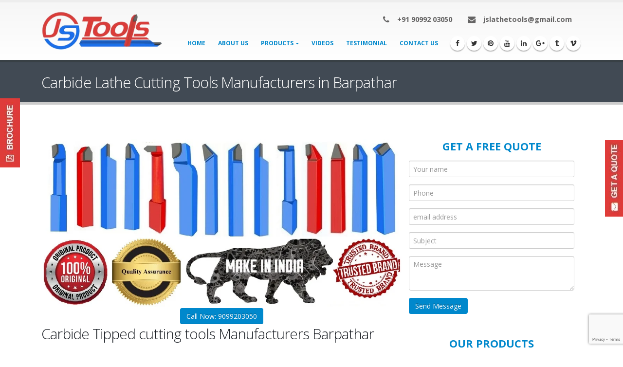

--- FILE ---
content_type: text/html; charset=UTF-8
request_url: https://www.jslathetools.com/location/carbide-lathe-cutting-tools-manufacturers-barpathar
body_size: 25033
content:
<!DOCTYPE html>
<html lang="en-US" itemscope="" itemtype="http://schema.org/WebPage">
<head>
<title>Carbide Lathe Cutting Tools Barpathar | Tipped Tools Barpathar</title>
<meta name="description" content="JS Tools is a leading manufacturers and suppliers of Carbide Tipped cutting tools in Barpathar.We also provide a best carbide cutting tools in Barpathar. lathe machine cutting tools manufacturers and suppliers in Barpathar."/> 
<link rel="canonical" href="https://www.jslathetools.com/location/carbide-lathe-cutting-tools-manufacturers-barpathar/" />
<meta property="og:locale" content="en_US" />
<meta property="og:type" content="website" />
<meta property="og:title" content="Carbide Lathe Cutting Tools Barpathar | Tipped Tools Barpathar" />
<meta property="og:description" content="JS Tools is a leading manufacturers and suppliers of Carbide Tipped cutting tools in Barpathar.We provide a carbide cutting tools in Barpathar" />
<meta property="og:url" content="https://www.jslathetools.com/location/carbide-lathe-cutting-tools-manufacturers-barpathar" />
<meta property="og:site_name" content="JS Tools" />
<meta name="twitter:card" content="summary_large_image" />
<meta name="twitter:description" content="JS Tools is a leading manufacturers and suppliers of Carbide Tipped cutting tools in Barpathar.We provide a carbide cutting tools in Barpathar" />
<meta name="twitter:title" content="Carbide Lathe Cutting Tools Barpathar | Tipped Tools Barpathar" />
<script type='application/ld+json' class='yoast-schema-graph yoast-schema-graph--main'>{"@context":"https://schema.org","@graph":[{"@type":"WebSite","@id":"https://www.jslathetools.com/#website","url":"https://www.jslathetools.com/location/carbide-lathe-cutting-tools-manufacturers-barpathar","name":"JS TOOLS","potentialAction":{"@type":"SearchAction","target":"https://www.jslathetools.com/?s={search_term_string}","query-input":"required name=search_term_string"}},{"@type":"WebPage","@id":"https://www.jslathetools.com/carbide-lathe-cutting-tools-manufacturers-barpathar#webpage","url":"https://www.jslathetools.com/location/carbide-lathe-cutting-tools-manufacturers-barpathar","inLanguage":"en-US","name":"Carbide Lathe Cutting Tools Barpathar | Tipped Tools Barpathar","isPartOf":{"@id":"https://www.jslathetools.com/#website"},"datePublished":"2016-01-06T13:11:34+00:00","dateModified":"2019-07-19T04:47:11+00:00","description":"JS Tools is a leading manufacturers and suppliers of Carbide Tipped cutting tools in Barpathar.We provide a carbide cutting tools in Barpathar"}]}</script>
<meta charset="utf-8">
<!--[if IE]><meta http-equiv='X-UA-Compatible' content='IE=edge,chrome=1'><![endif]-->
<meta name="viewport" content="width=device-width, initial-scale=1, maximum-scale=1" />
<link rel="profile" href="https://gmpg.org/xfn/11" />
<link rel="pingback" href="https://www.jslathetools.com/xmlrpc.php" />
<meta name="p:domain_verify" content="f6f25b77b4e64c209a34d2b1fb81ed53"/>
<meta name="google-site-verification" content="PDH2vBq1-SmPwWBYvMWxGfoPb_4NoNs-kCVq7G_Nlt8" />
<meta content="https://www.jslathetools.com/wp-content/uploads/2017/03/Js-Lathe-Tools.png" itemprop="image"/>
<meta http-equiv="pragma" content="no-cache"/>
<meta name="robots" content="index, follow"/>
<meta name="dcterms.audience" content="Global"/>
<meta name="distribution" content="Global"/>
<meta http-equiv="Content-Language" content="English"/>
<meta name="author" content="jslathetools"/>
<meta name="publisher" content="jslathetools"/>
<meta name="copyright" content="jslathetools"/>
<meta name="rating" content="General"/>
<meta name="document-rating" content="Safe for Kids"/>
<meta name="document-classification" content="Tool manufacturer in Ahmedabad, India"/>
<meta name="document-type" content="Public"/>
<meta name="geo.region" content="IN-GJ"/>
<meta name="geo.placename" content="Ahmedabad"/>
<meta name="geo.position" content="23.028442,72.672908"/>
<meta name="ICBM" content="23.028442, 72.672908"/>
     <link rel="shortcut icon" href="//www.jslathetools.com/wp-content/uploads/2017/03/JS-Lathe-Tools-Favicon.png" type="image/x-icon" />
    <link rel="apple-touch-icon" href="//www.jslathetools.com/wp-content/uploads/2017/03/JS-Lathe-Tools-Favicon.png">
    <link rel="apple-touch-icon" sizes="120x120" href="//jslathetools.com/wp-content/uploads/2017/03/JS-Lathe-Tools-Favicon.png">
    <link rel="apple-touch-icon" sizes="76x76" href="//jslathetools.com/wp-content/uploads/2017/03/JS-Lathe-Tools-Favicon.png">
    <link rel="apple-touch-icon" sizes="152x152" href="//jslathetools.com/wp-content/uploads/2017/03/JS-Lathe-Tools-Favicon.png">

<style rel="stylesheet" property="stylesheet" type="text/css">.ms-loading-container .ms-loading, .ms-slide .ms-slide-loading { background-image: none !important; background-color: transparent !important; box-shadow: none !important; } #header .logo { max-width: 190px; } @media (min-width: 1170px) { #header .logo { max-width: 250px; } } @media (max-width: 991px) { #header .logo { max-width: 150px; } } @media (max-width: 767px) { #header .logo { max-width: 150px; } } #header.sticky-header .logo { max-width: 137.5px; }</style>
<!-- This site is optimized with the Yoast SEO plugin v12.5 - https://yoast.com/wordpress/plugins/seo/ -->
<meta name="robots" content="max-snippet:-1, max-image-preview:large, max-video-preview:-1"/>
<!-- / Yoast SEO plugin. -->

<link rel='dns-prefetch' href='//www.google.com' />
<link rel='dns-prefetch' href='//fonts.googleapis.com' />
<link rel='dns-prefetch' href='//s.w.org' />
<link rel="alternate" type="application/rss+xml" title="JS Tools &raquo; Feed" href="https://www.jslathetools.com/feed/" />
<link rel="alternate" type="application/rss+xml" title="JS Tools &raquo; Comments Feed" href="https://www.jslathetools.com/comments/feed/" />
		<script type="text/javascript">
			window._wpemojiSettings = {"baseUrl":"https:\/\/s.w.org\/images\/core\/emoji\/12.0.0-1\/72x72\/","ext":".png","svgUrl":"https:\/\/s.w.org\/images\/core\/emoji\/12.0.0-1\/svg\/","svgExt":".svg","source":{"concatemoji":"https:\/\/www.jslathetools.com\/wp-includes\/js\/wp-emoji-release.min.js?ver=5.3"}};
			!function(e,a,t){var r,n,o,i,p=a.createElement("canvas"),s=p.getContext&&p.getContext("2d");function c(e,t){var a=String.fromCharCode;s.clearRect(0,0,p.width,p.height),s.fillText(a.apply(this,e),0,0);var r=p.toDataURL();return s.clearRect(0,0,p.width,p.height),s.fillText(a.apply(this,t),0,0),r===p.toDataURL()}function l(e){if(!s||!s.fillText)return!1;switch(s.textBaseline="top",s.font="600 32px Arial",e){case"flag":return!c([127987,65039,8205,9895,65039],[127987,65039,8203,9895,65039])&&(!c([55356,56826,55356,56819],[55356,56826,8203,55356,56819])&&!c([55356,57332,56128,56423,56128,56418,56128,56421,56128,56430,56128,56423,56128,56447],[55356,57332,8203,56128,56423,8203,56128,56418,8203,56128,56421,8203,56128,56430,8203,56128,56423,8203,56128,56447]));case"emoji":return!c([55357,56424,55356,57342,8205,55358,56605,8205,55357,56424,55356,57340],[55357,56424,55356,57342,8203,55358,56605,8203,55357,56424,55356,57340])}return!1}function d(e){var t=a.createElement("script");t.src=e,t.defer=t.type="text/javascript",a.getElementsByTagName("head")[0].appendChild(t)}for(i=Array("flag","emoji"),t.supports={everything:!0,everythingExceptFlag:!0},o=0;o<i.length;o++)t.supports[i[o]]=l(i[o]),t.supports.everything=t.supports.everything&&t.supports[i[o]],"flag"!==i[o]&&(t.supports.everythingExceptFlag=t.supports.everythingExceptFlag&&t.supports[i[o]]);t.supports.everythingExceptFlag=t.supports.everythingExceptFlag&&!t.supports.flag,t.DOMReady=!1,t.readyCallback=function(){t.DOMReady=!0},t.supports.everything||(n=function(){t.readyCallback()},a.addEventListener?(a.addEventListener("DOMContentLoaded",n,!1),e.addEventListener("load",n,!1)):(e.attachEvent("onload",n),a.attachEvent("onreadystatechange",function(){"complete"===a.readyState&&t.readyCallback()})),(r=t.source||{}).concatemoji?d(r.concatemoji):r.wpemoji&&r.twemoji&&(d(r.twemoji),d(r.wpemoji)))}(window,document,window._wpemojiSettings);
		</script>
		<style type="text/css">
img.wp-smiley,
img.emoji {
	display: inline !important;
	border: none !important;
	box-shadow: none !important;
	height: 1em !important;
	width: 1em !important;
	margin: 0 .07em !important;
	vertical-align: -0.1em !important;
	background: none !important;
	padding: 0 !important;
}
</style>
	<link rel='stylesheet' id='wp-block-library-css'  href='https://www.jslathetools.com/wp-includes/css/dist/block-library/style.min.css?ver=5.3' type='text/css' media='all' />
<link rel='stylesheet' id='wc-block-style-css'  href='https://www.jslathetools.com/wp-content/plugins/woocommerce/packages/woocommerce-blocks/build/style.css?ver=2.4.5' type='text/css' media='all' />
<link rel='stylesheet' id='contact-form-7-css'  href='https://www.jslathetools.com/wp-content/plugins/contact-form-7/includes/css/styles.css?ver=5.1.5' type='text/css' media='all' />
<link rel='stylesheet' id='easy-sidebar-menu-widget-css-css'  href='https://www.jslathetools.com/wp-content/plugins/easy-sidebar-menu-widget/assets/css/easy-sidebar-menu-widget.css?ver=5.3' type='text/css' media='all' />
<link rel='stylesheet' id='rs-plugin-settings-css'  href='https://www.jslathetools.com/wp-content/plugins/revslider/public/assets/css/settings.css?ver=5.3.1.5' type='text/css' media='all' />
<style id='rs-plugin-settings-inline-css' type='text/css'>
#rs-demo-id {}
.tparrows:before{color:#0088cc;text-shadow:0 0 3px #fff;}.revslider-initialised .tp-loader{z-index:18;}
</style>
<style id='woocommerce-inline-inline-css' type='text/css'>
.woocommerce form .form-row .required { visibility: visible; }
</style>
<link rel='stylesheet' id='bsf-Defaults-css'  href='https://www.jslathetools.com/wp-content/uploads/smile_fonts/Defaults/Defaults.css?ver=5.3' type='text/css' media='all' />
<link rel='stylesheet' id='ultimate-style-min-css'  href='https://www.jslathetools.com/wp-content/plugins/Ultimate_VC_Addons/assets/min-css/ultimate.min.css?ver=3.16.7' type='text/css' media='all' />
<link rel='stylesheet' id='porto-bootstrap-css'  href='https://www.jslathetools.com/wp-content/themes/porto/css/bootstrap_1.css?ver=5.3' type='text/css' media='all' />
<link rel='stylesheet' id='porto-plugins-css'  href='https://www.jslathetools.com/wp-content/themes/porto/css/plugins_1.css?ver=5.3' type='text/css' media='all' />
<link rel='stylesheet' id='porto-theme-elements-css'  href='https://www.jslathetools.com/wp-content/themes/porto/css/theme_elements_1.css?ver=5.3' type='text/css' media='all' />
<link rel='stylesheet' id='porto-theme-css'  href='https://www.jslathetools.com/wp-content/themes/porto/css/theme_1.css?ver=5.3' type='text/css' media='all' />
<link rel='stylesheet' id='porto-theme-shop-css'  href='https://www.jslathetools.com/wp-content/themes/porto/css/theme_shop_1.css?ver=5.3' type='text/css' media='all' />
<link rel='stylesheet' id='porto-skin-css'  href='https://www.jslathetools.com/wp-content/themes/porto/css/skin_1.css?ver=5.3' type='text/css' media='all' />
<link rel='stylesheet' id='porto-style-css'  href='https://www.jslathetools.com/wp-content/themes/porto/style.css?ver=5.3' type='text/css' media='all' />
<link rel='stylesheet' id='porto-google-fonts-css'  href='//fonts.googleapis.com/css?family=Open+Sans%3A200%2C300%2C400%2C700%2C800%2C600%7CShadows+Into+Light%3A200%2C300%2C400%2C700%2C800%2C600%7C&#038;subset=cyrillic%2Ccyrillic-ext%2Cgreek%2Cgreek-ext%2Ckhmer%2Clatin%2Clatin-ext%2Cvietnamese&#038;ver=5.3' type='text/css' media='all' />
<!--[if lt IE 10]>
<link rel='stylesheet' id='porto-ie-css'  href='https://www.jslathetools.com/wp-content/themes/porto/css/ie.css?ver=5.3' type='text/css' media='all' />
<![endif]-->
<script type="text/template" id="tmpl-variation-template">
	<div class="woocommerce-variation-description">{{{ data.variation.variation_description }}}</div>
	<div class="woocommerce-variation-price">{{{ data.variation.price_html }}}</div>
	<div class="woocommerce-variation-availability">{{{ data.variation.availability_html }}}</div>
</script>
<script type="text/template" id="tmpl-unavailable-variation-template">
	<p>Sorry, this product is unavailable. Please choose a different combination.</p>
</script>
<script type='text/javascript' src='https://www.jslathetools.com/wp-includes/js/jquery/jquery.js?ver=1.12.4-wp'></script>
<script type='text/javascript' src='https://www.jslathetools.com/wp-includes/js/jquery/jquery-migrate.min.js?ver=1.4.1'></script>
<script type='text/javascript' src='https://www.jslathetools.com/wp-content/plugins/revslider/public/assets/js/jquery.themepunch.tools.min.js?ver=5.3.1.5'></script>
<script type='text/javascript' src='https://www.jslathetools.com/wp-content/plugins/revslider/public/assets/js/jquery.themepunch.revolution.min.js?ver=5.3.1.5'></script>
<script type='text/javascript' src='https://www.jslathetools.com/wp-content/plugins/woocommerce/assets/js/jquery-blockui/jquery.blockUI.min.js?ver=2.70'></script>
<script type='text/javascript'>
/* <![CDATA[ */
var wc_add_to_cart_params = {"ajax_url":"\/wp-admin\/admin-ajax.php","wc_ajax_url":"\/?wc-ajax=%%endpoint%%","i18n_view_cart":"View cart","cart_url":"https:\/\/www.jslathetools.com","is_cart":"","cart_redirect_after_add":"no"};
/* ]]> */
</script>
<script type='text/javascript' src='https://www.jslathetools.com/wp-content/plugins/woocommerce/assets/js/frontend/add-to-cart.min.js?ver=3.8.0'></script>
<script type='text/javascript' src='https://www.jslathetools.com/wp-content/plugins/js_composer/assets/js/vendors/woocommerce-add-to-cart.js?ver=5.6'></script>
<script type='text/javascript' src='https://www.jslathetools.com/wp-includes/js/jquery/ui/core.min.js?ver=1.11.4'></script>
<script type='text/javascript' src='https://www.jslathetools.com/wp-content/plugins/Ultimate_VC_Addons/assets/min-js/ultimate.min.js?ver=3.16.7'></script>
<script type='text/javascript' src='https://www.jslathetools.com/wp-content/themes/porto/js/plugins.min.js?ver=3.3.3'></script>
<link rel='https://api.w.org/' href='https://www.jslathetools.com/wp-json/' />
<link rel="EditURI" type="application/rsd+xml" title="RSD" href="https://www.jslathetools.com/xmlrpc.php?rsd" />
<link rel="wlwmanifest" type="application/wlwmanifest+xml" href="https://www.jslathetools.com/wp-includes/wlwmanifest.xml" /> 
<meta name="generator" content="WordPress 5.3" />
<meta name="generator" content="WooCommerce 3.8.0" />
<script type="text/javascript">
(function(url){
	if(/(?:Chrome\/26\.0\.1410\.63 Safari\/537\.31|WordfenceTestMonBot)/.test(navigator.userAgent)){ return; }
	var addEvent = function(evt, handler) {
		if (window.addEventListener) {
			document.addEventListener(evt, handler, false);
		} else if (window.attachEvent) {
			document.attachEvent('on' + evt, handler);
		}
	};
	var removeEvent = function(evt, handler) {
		if (window.removeEventListener) {
			document.removeEventListener(evt, handler, false);
		} else if (window.detachEvent) {
			document.detachEvent('on' + evt, handler);
		}
	};
	var evts = 'contextmenu dblclick drag dragend dragenter dragleave dragover dragstart drop keydown keypress keyup mousedown mousemove mouseout mouseover mouseup mousewheel scroll'.split(' ');
	var logHuman = function() {
		if (window.wfLogHumanRan) { return; }
		window.wfLogHumanRan = true;
		var wfscr = document.createElement('script');
		wfscr.type = 'text/javascript';
		wfscr.async = true;
		wfscr.src = url + '&r=' + Math.random();
		(document.getElementsByTagName('head')[0]||document.getElementsByTagName('body')[0]).appendChild(wfscr);
		for (var i = 0; i < evts.length; i++) {
			removeEvent(evts[i], logHuman);
		}
	};
	for (var i = 0; i < evts.length; i++) {
		addEvent(evts[i], logHuman);
	}
})('//www.jslathetools.com/?wordfence_lh=1&hid=A74F3B6C97EDB8F1611CD7D0B95D840A');
</script>	<noscript><style>.woocommerce-product-gallery{ opacity: 1 !important; }</style></noscript>
	<meta name="generator" content="Powered by WPBakery Page Builder - drag and drop page builder for WordPress."/>
<!--[if lte IE 9]><link rel="stylesheet" type="text/css" href="https://www.jslathetools.com/wp-content/plugins/js_composer/assets/css/vc_lte_ie9.min.css" media="screen"><![endif]--><meta name="generator" content="Powered by Slider Revolution 5.3.1.5 - responsive, Mobile-Friendly Slider Plugin for WordPress with comfortable drag and drop interface." />
		<style type="text/css" id="wp-custom-css">
			.call-btn {
    position: fixed;
    bottom: 1em;
    left: 2%;
    width: 50px;
    height: 50px;
    z-index: 11;
}
.call-btn .icon_logo > a > img {
    width: 100%;
    padding: unset;
    border: none;
}
.call-btn .circle_waves {
    border-radius: 50%;
    background-color: #3399ff;
    width: 50px;
    height: 50px;
    position: absolute;
    opacity: 0;
    bottom: 1px;
    left: 0px;
    z-index: 99;
    animation: waves 4s infinite cubic-bezier(.36, .11, .89, .32);
}
.call-btn .icon_logo {
    position: relative;
    z-index: 100;
    padding: 5px;
}

.whatsapp-btn {
    position: fixed;
    bottom: 6em;
    left: 2%;
    width: 50px;
    height: 50px;
    z-index: 11;
}
.whatsapp-btn .icon_logo > a > img {
    width: 100%;
    padding: unset;
    border: none;
}
.whatsapp-btn .circle_waves {
    border-radius: 50%;
    background-color: #3cc04e;
    width: 50px;
    height: 50px;
    position: absolute;
    opacity: 0;
    bottom: 1px;
    left: 0px;
    z-index: 99;
    animation: waves 4s infinite cubic-bezier(.36, .11, .89, .32);
}
.whatsapp-btn .icon_logo {
    position: relative;
    z-index: 100;
    padding: 5px;
}

.email-btn {
    position: fixed;
    bottom: 11em;
    left: 2%;
    width: 50px;
    height: 50px;
    z-index: 11;
}
.email-btn .icon_logo > a > img {
    width: 100%;
    padding: unset;
    border: none;
}
.email-btn .circle_waves {
    border-radius: 50%;
    background-color: #3399ff;
    width: 50px;
    height: 50px;
    position: absolute;
    opacity: 0;
    bottom: 1px;
    left: 0px;
    z-index: 99;
    animation: waves 4s infinite cubic-bezier(.36, .11, .89, .32);
}
.email-btn .icon_logo {
    position: relative;
    z-index: 100;
    padding: 5px;
}
@keyframes waves {
			from {
				transform: scale(.55, .55);
				opacity: .6;
			}
			to {
				transform: scale(1.8, 1.8);
				opacity: 0;
			}
		}
		</style>
			<style type="text/css">
		div.gform_wrapper {
			position: relative;
			background-color: transparent;
												padding-top: px;
									padding-bottom: px;
									padding-left: px;
									padding-right: px;
									margin-top: px;
									margin-bottom: px;
									margin-left: px;
									margin-right: px;
						border-style: solid;
			border-width: 0;
						border-width: px;
												border-radius: px;
					}

		
		div.gform_wrapper form {
			position: relative;
		}

		div.gform_wrapper h3.gform_title {
																	}

		div.gform_wrapper span.gform_description {
											}

		div.gform_wrapper .top_label .gfield_label {
																				}

		div.gform_wrapper .gfield .ginput_complex.ginput_container label {
						margin-bottom: 0;
		}

		div.gform_wrapper .ginput_container label,
		div.gform_wrapper table.gfield_list thead th,
		div.gform_wrapper span.ginput_product_price_label,
		div.gform_wrapper span.ginput_quantity_label,
		div.gform_wrapper .gfield_html {
					}

		div.gform_wrapper span.ginput_product_price,
		div.gform_wrapper .gfield_price .ginput_container_total span {
					}

		div.gform_wrapper .gsection {
							border-bottom-width: px;
									margin-right: 0;
							margin-bottom: px;
					}

		div.gform_wrapper h2.gsection_title {
								}

		div.gform_wrapper ul.gfield_radio li input:not([type='radio']):not([type='checkbox']):not([type='submit']):not([type='button']):not([type='image']):not([type='file']) {
		    width: auto !important;
			display: inline-block;
		}

		div.gform_wrapper input:not([type=radio]):not([type=checkbox]):not([type=submit]):not([type=button]):not([type=image]):not([type=file]),
		div.gform_wrapper select,
		div.gform_wrapper textarea {
												background-color: transparent;
						padding-top: px;
									padding-bottom: px;
									padding-left: px;
									padding-right: px;
												border-top-width: px;
									border-bottom-width: px;
									border-left-width: px;
									border-right-width: px;
									border-style: solid;
						border-radius: px;
					}

		div.gform_wrapper .ginput_complex input:not([type=radio]):not([type=checkbox]):not([type=submit]):not([type=image]):not([type=file]) {
		    width: 100%;
		}

		div.gform_wrapper .gfield input:not([type='radio']):not([type='checkbox']):not([type='submit']):not([type='button']):not([type='image']):not([type='file']),
		div.gform_wrapper .gfield select {
					}

		div.gform_wrapper .gfield textarea {
					}
		
		
		
		
		div.gform_wrapper .top_label input.medium,
		div.gform_wrapper .top_label select.medium {
			width: 49%;
		}

		div.gform_wrapper .gfield .gfield_description {
		    		    		    		}

		div.gform_wrapper ul.gform_fields li.gfield:not(.gf_left_third):not(.gf_middle_third)::not(.gf_right_third) {
			margin-bottom: 0;
			padding-right: 0;
						margin-top: px;
					}

		div.gform_wrapper .gform_footer,
		div.gform_wrapper .gform_page_footer {
			text-align: ;
		}
		div.gform_wrapper .gform_footer .gform_button,
		div.gform_wrapper .gform_page_footer .button {
																											padding-top: px;
									padding-bottom: px;
									padding-left: px;
									padding-right: px;
									border-width: px;
									border-style: solid;
						border-radius: px;
					}

		div.gform_wrapper.gf_browser_ie .gform_footer .gform_button,
		div.gform_wrapper.gf_browser_ie .gform_page_footer .button {
						padding-top: px;
									padding-bottom: px;
									padding-left: px;
									padding-right: px;
					}

		div.gform_wrapper .gform_footer input[type=submit]:last-child,
		div.gform_wrapper .gform_page_footer input[type=button]:last-child,
		div.gform_wrapper .gform_page_footer input[type=submit]:last-child {
			margin-bottom: 0 !important;
		}

		div.gform_wrapper .gform_footer .gform_button:hover, 
		div.gform_wrapper .gform_page_footer .button:hover {
								}

		
		
		/* File Upload */
		div.gform_wrapper .gfield input[type=file] {
			background-color: transparent;
						border-width: px;
												padding-top: px;
									padding-bottom: px;
									padding-left: px;
									padding-right: px;
					}

		div.gform_wrapper div.validation_error {
														}

		div.gform_wrapper li.gfield.gfield_error {
			background-color: transparent;
		}

		div.gform_wrapper .gfield_error .gfield_label {
					}

		div.gform_wrapper li.gfield_error input:not([type=radio]):not([type=checkbox]):not([type=submit]):not([type=button]):not([type=image]):not([type=file]),
		div.gform_wrapper li.gfield_error textarea {
									border-width: px;
					}

		div.gform_wrapper .validation_message {
								}

		/* Success Message */
		div.gform_confirmation_wrapper {
			background-color: transparent;
			border-width: px;
												border-radius: px;
									padding-top: px;
									padding-bottom: px;
									padding-left: px;
									padding-right: px;
					}
		div.gform_confirmation_wrapper .gform_confirmation_message {
								    		}

	</style>
	<noscript><style type="text/css"> .wpb_animate_when_almost_visible { opacity: 1; }</style></noscript>
    <script type="text/javascript">
                                                </script>
<!-- Google Tag Manager -->
<script>(function(w,d,s,l,i){w[l]=w[l]||[];w[l].push({'gtm.start':
new Date().getTime(),event:'gtm.js'});var f=d.getElementsByTagName(s)[0],
j=d.createElement(s),dl=l!='dataLayer'?'&l='+l:'';j.async=true;j.src=
'https://www.googletagmanager.com/gtm.js?id='+i+dl;f.parentNode.insertBefore(j,f);
})(window,document,'script','dataLayer','GTM-PTKRNMD');</script>
<!-- End Google Tag Manager -->
<script>
  (function(i,s,o,g,r,a,m){i['GoogleAnalyticsObject']=r;i[r]=i[r]||function(){
  (i[r].q=i[r].q||[]).push(arguments)},i[r].l=1*new Date();a=s.createElement(o),
  m=s.getElementsByTagName(o)[0];a.async=1;a.src=g;m.parentNode.insertBefore(a,m)
  })(window,document,'script','https://www.google-analytics.com/analytics.js','ga');
  ga('create', 'UA-97445599-1', 'auto');
  ga('send', 'pageview');
</script>
<script type="application/ld+json">
	[{
  	"@context": "http://schema.org",
  	"name": "JS Tools - Lathe Machine Cutting Tools Manufacturers in Ahmedabad, Gujarat, India.",
  	"url": "https://www.jslathetools.com/",
  	"description": "JS Tools is a leading manufacturers and suppliers of Carbide Tipped cutting tools in Barpathar.We provide a carbide cutting tools in Barpathar",
  	"image": "https://www.jslathetools.com/wp-content/uploads/2017/03/Js-Lathe-Tools.png",
  	"@type": "LocalBusiness",
  	"address": {
    "@type": "PostalAddress",
    "streetAddress": "45, Kailash Industrial Estate, Part - 1",
    "addressLocality": "Near Odhav Ring Road Circle, Odhav Industrial Estate",
    "addressRegion": "Gujarat",
    "postalCode":"382415",
    "addressCountry": "India",
    "email": " jslathetools@gmail.com",
  	"telephone": "090992 03050"
  	},
    "openingHours": ["Mon-Sat 9:00-18:00","Sun Closed"],
  "priceRange": "Rs",
  	"geo": {  
		"@type": "GeoCoordinates",
		"latitude": "23.028442",
		"longitude": "72.672908"
	},
  	"aggregateRating": {
    "@type": "AggregateRating",
    "ratingValue": "4.9/5",
    "reviewCount": "537"
    },
     "sameAs":["https://www.facebook.com/jslathetools/","https://twitter.com/jslathetools","https://www.youtube.com/channel/UCVKe9i_ZJFqsJuDVPqHBnew","https://www.linkedin.com/company/jslathetools"]
     }
	]
</script>
</head>
<body data-rsssl=1 class="full blog-1  theme-porto woocommerce-no-js wpb-js-composer js-comp-ver-5.6 vc_responsive">
<!-- Google Tag Manager (noscript) -->
<noscript><iframe src="https://www.googletagmanager.com/ns.html?id=GTM-PTKRNMD"
height="0" width="0" style="display:none;visibility:hidden"></iframe></noscript>
<!-- End Google Tag Manager (noscript) -->
        <div class="page-wrapper"><!-- page wrapper -->
                            <div class="header-wrapper clearfix"><!-- header wrapper -->
                                                    <header id="header" class="header-corporate header-10 search-sm">
    
    <div class="header-main">
        <div class="container">
            <div class="header-left">
                <div class="logo">    <a href="https://www.jslathetools.com/" title="JS Tools – Lathe Machine Cutting Tools Manufacturers in Ahmedabad, Gujarat, India." rel="home">
                <img class="img-responsive standard-logo" src="//www.jslathetools.com/wp-content/uploads/2017/08/Js-Tool.png" alt="JS Tools – Lathe Machine Cutting Tools Manufacturers in Ahmedabad, Gujarat, India." /><img class="img-responsive retina-logo" src="//www.jslathetools.com/wp-content/uploads/2017/08/Js-Tool.png" alt="JS Tools – Lathe Machine Cutting Tools Manufacturers in Ahmedabad, Gujarat, India." style="max-height:px;display:none;" />            </a>
    </div>            </div>

            <div class="header-right">
                <div class="header-right-top">
                    <div class="header-contact"><ul class="nav nav-pills nav-top">
<li class="phone">
		<span><i class="fa fa-phone"></i><a href="tel:09099203050" rel="nofollow" title="JS Tools Phone" >+91 90992 03050</a></span>
	</li>

<li class="phone">
		<span><i class="fa fa-envelope"></i><a href="mailto:jslathetools@gmail.com" rel="nofollow" title="JS Tools Email" >jslathetools@gmail.com</a></span>
	</li>
</ul>
		</div>                    <a class="mobile-toggle"><i class="fa fa-reorder"></i></a>
                </div>
                <div class="header-right-bottom">
                    <div id="main-menu">
                        <ul id="menu-main-menu" class="main-menu mega-menu show-arrow effect-down subeffect-fadein-left"><li id="nav-menu-item-2478" class="menu-item menu-item-type-post_type menu-item-object-page menu-item-home  narrow "><a title="JS TOOLS" href="https://www.jslathetools.com/" class="">Home</a></li>
<li id="nav-menu-item-2479" class="menu-item menu-item-type-post_type menu-item-object-page  narrow "><a title="About Us" href="https://www.jslathetools.com/about-us/" class="">About Us</a></li>
<li id="nav-menu-item-2503" class="menu-item menu-item-type-post_type menu-item-object-page menu-item-has-children  has-sub wide  col-6"><a title="Our Products" href="https://www.jslathetools.com/our-products/" class="">Products</a>
<div class="popup"><div class="inner" style=""><ul class="sub-menu">
	<li id="nav-menu-item-2512" class="menu-item menu-item-type-taxonomy menu-item-object-product_cat menu-item-has-children  sub" data-cols="1"><a title="Sms Series Products" href="https://www.jslathetools.com/sms-series-products/" class="">Sms Series Products</a>
	<ul class="sub-menu">
		<li id="nav-menu-item-2513" class="menu-item menu-item-type-post_type menu-item-object-product "><a title="Bar Turning Tools" href="https://www.jslathetools.com/bar-turning-tools/" class="">Bar Turning Tools</a></li>
		<li id="nav-menu-item-2514" class="menu-item menu-item-type-post_type menu-item-object-product "><a title="Boring Tools" href="https://www.jslathetools.com/boring-tools/" class="">Boring Tools</a></li>
		<li id="nav-menu-item-2515" class="menu-item menu-item-type-post_type menu-item-object-product "><a title="Brazed Boring Tools" href="https://www.jslathetools.com/brazed-boring-tools/" class="">Brazed Boring Tools</a></li>
		<li id="nav-menu-item-2516" class="menu-item menu-item-type-post_type menu-item-object-product "><a title="Cranked Facing Tools" href="https://www.jslathetools.com/cranked-facing-tools/" class="">Cranked Facing Tools</a></li>
		<li id="nav-menu-item-2517" class="menu-item menu-item-type-post_type menu-item-object-product "><a title="Cranked Knives" href="https://www.jslathetools.com/cranked-knives/" class="">Cranked Knives</a></li>
		<li id="nav-menu-item-2518" class="menu-item menu-item-type-post_type menu-item-object-product "><a title="Parting Tools" href="https://www.jslathetools.com/parting-tools/" class="">Parting Tools</a></li>
		<li id="nav-menu-item-2519" class="menu-item menu-item-type-post_type menu-item-object-product "><a title="Polly Gru Brazed Tools" href="https://www.jslathetools.com/polly-gru-brazed-tools/" class="">Polly Gru Brazed Tools</a></li>
		<li id="nav-menu-item-2520" class="menu-item menu-item-type-post_type menu-item-object-product "><a title="Polly GRU Turning Tool" href="https://www.jslathetools.com/polly-gru-turning-tool/" class="">Polly GRU Turning Tool</a></li>
		<li id="nav-menu-item-2521" class="menu-item menu-item-type-post_type menu-item-object-product "><a title="Square Shank Boring Tools" href="https://www.jslathetools.com/square-shank-boring-tools/" class="">Square Shank Boring Tools</a></li>
		<li id="nav-menu-item-2522" class="menu-item menu-item-type-post_type menu-item-object-product "><a title="Straight Finishing Tools" href="https://www.jslathetools.com/straight-finishing-tools/" class="">Straight Finishing Tools</a></li>
		<li id="nav-menu-item-2523" class="menu-item menu-item-type-post_type menu-item-object-product "><a title="Straight Round Nose Turning Tools" href="https://www.jslathetools.com/straight-round-nose-turning-tools/" class="">Straight Round Nose Turning Tools</a></li>
		<li id="nav-menu-item-2524" class="menu-item menu-item-type-post_type menu-item-object-product "><a title="Turning and Boring Tools" href="https://www.jslathetools.com/turning-and-boring-tools/" class="">Turning and Boring Tools</a></li>
	</ul>
</li>
	<li id="nav-menu-item-2504" class="menu-item menu-item-type-taxonomy menu-item-object-product_cat menu-item-has-children  sub" data-cols="1"><a title="ISO Series Products" href="https://www.jslathetools.com/iso-series-products/" class="">ISO Series Products</a>
	<ul class="sub-menu">
		<li id="nav-menu-item-2505" class="menu-item menu-item-type-post_type menu-item-object-product "><a title="Bar Turning Tools" href="https://www.jslathetools.com/bar-turning-tools/" class="">Bar Turning Tools</a></li>
		<li id="nav-menu-item-2506" class="menu-item menu-item-type-post_type menu-item-object-product "><a title="Cranked Facing Tools" href="https://www.jslathetools.com/cranked-facing-tools/" class="">Cranked Facing Tools</a></li>
		<li id="nav-menu-item-2507" class="menu-item menu-item-type-post_type menu-item-object-product "><a title="Cranked Knife Tools" href="https://www.jslathetools.com/cranked-knife-tools/" class="">Cranked Knife Tools</a></li>
		<li id="nav-menu-item-2508" class="menu-item menu-item-type-post_type menu-item-object-product "><a title="Cranked Turning Tool" href="https://www.jslathetools.com/cranked-turning-tool/" class="">Cranked Turning Tool</a></li>
		<li id="nav-menu-item-2509" class="menu-item menu-item-type-post_type menu-item-object-product "><a title="Parting Tools" href="https://www.jslathetools.com/parting-tools/" class="">Parting Tools</a></li>
		<li id="nav-menu-item-2510" class="menu-item menu-item-type-post_type menu-item-object-product "><a title="Recessing Tools" href="https://www.jslathetools.com/recessing-tools/" class="">Recessing Tools</a></li>
		<li id="nav-menu-item-2511" class="menu-item menu-item-type-post_type menu-item-object-product "><a title="Straight Finishing Tools" href="https://www.jslathetools.com/straight-finishing-tools/" class="">Straight Finishing Tools</a></li>
	</ul>
</li>
	<li id="nav-menu-item-2525" class="menu-item menu-item-type-taxonomy menu-item-object-product_cat menu-item-has-children  sub" data-cols="1"><a title="Din Series Products" href="https://www.jslathetools.com/din-series-products/" class="">Din Series Products</a>
	<ul class="sub-menu">
		<li id="nav-menu-item-2526" class="menu-item menu-item-type-post_type menu-item-object-product "><a title="Cranked Round Nose Tools" href="https://www.jslathetools.com/cranked-round-nose-tools/" class="">Cranked Round Nose Tools</a></li>
		<li id="nav-menu-item-2527" class="menu-item menu-item-type-post_type menu-item-object-product "><a title="Cranked Turning Tool" href="https://www.jslathetools.com/cranked-turning-tool/" class="">Cranked Turning Tool</a></li>
		<li id="nav-menu-item-2528" class="menu-item menu-item-type-post_type menu-item-object-product "><a title="Straight Round Nose Tools" href="https://www.jslathetools.com/straight-round-nose-tools/" class="">Straight Round Nose Tools</a></li>
	</ul>
</li>
	<li id="nav-menu-item-2531" class="menu-item menu-item-type-taxonomy menu-item-object-product_cat menu-item-has-children  sub" data-cols="1"><a title="Facing &#038; Turning Tools" href="https://www.jslathetools.com/facing-and-turning-tools/" class="">Facing &#038; Turning Tools</a>
	<ul class="sub-menu">
		<li id="nav-menu-item-2532" class="menu-item menu-item-type-post_type menu-item-object-product "><a title="Bar Turning Tools" href="https://www.jslathetools.com/bar-turning-tools/" class="">Bar Turning Tools</a></li>
		<li id="nav-menu-item-2533" class="menu-item menu-item-type-post_type menu-item-object-product "><a title="Cranked Facing Tools" href="https://www.jslathetools.com/cranked-facing-tools/" class="">Cranked Facing Tools</a></li>
		<li id="nav-menu-item-2534" class="menu-item menu-item-type-post_type menu-item-object-product "><a href="https://www.jslathetools.com/round-nose-turning-tools/" class="">Round Nose Turning Tools</a></li>
		<li id="nav-menu-item-2535" class="menu-item menu-item-type-post_type menu-item-object-product "><a title="Turning Tool" href="https://www.jslathetools.com/turning-tool/" class="">Turning Tools</a></li>
	</ul>
</li>
	<li id="nav-menu-item-2537" class="menu-item menu-item-type-taxonomy menu-item-object-product_cat menu-item-has-children  sub" data-cols="1"><a title="Industrial Brazed Tools" href="https://www.jslathetools.com/industrial-brazed-tools/" class="">Industrial Brazed Tools</a>
	<ul class="sub-menu">
		<li id="nav-menu-item-2538" class="menu-item menu-item-type-post_type menu-item-object-product "><a title="Brazed Carbide Tipped Tools" href="https://www.jslathetools.com/brazed-carbide-tipped-tools/" class="">Brazed Carbide Tipped Tools</a></li>
		<li id="nav-menu-item-2539" class="menu-item menu-item-type-post_type menu-item-object-product "><a title="Brazed Tungsten Carbide Turning Tools" href="https://www.jslathetools.com/brazed-tungsten-carbide-turning-tools/" class="">Brazed Tungsten Carbide Turning Tools</a></li>
		<li id="nav-menu-item-2540" class="menu-item menu-item-type-post_type menu-item-object-product "><a title="Brazed Turning Tools" href="https://www.jslathetools.com/brazed-turning-tools/" class="">Brazed Turning Tools</a></li>
		<li id="nav-menu-item-2541" class="menu-item menu-item-type-post_type menu-item-object-product "><a title="Carbide Brazed Turning Tools" href="https://www.jslathetools.com/carbide-brazed-turning-tools/" class="">Carbide Brazed Turning Tools</a></li>
		<li id="nav-menu-item-2542" class="menu-item menu-item-type-post_type menu-item-object-product "><a title="Industrial Brazed Tools" href="https://www.jslathetools.com/industrial-brazed-tools/" class="">Industrial Brazed Tools</a></li>
	</ul>
</li>
	<li id="nav-menu-item-2543" class="menu-item menu-item-type-taxonomy menu-item-object-product_cat menu-item-has-children  sub" data-cols="1"><a title="Carbide Tools" href="https://www.jslathetools.com/carbide-tipped-tools/" class="">Carbide Tools</a>
	<ul class="sub-menu">
		<li id="nav-menu-item-2544" class="menu-item menu-item-type-post_type menu-item-object-product "><a title="Carbide Brazed Tools" href="https://www.jslathetools.com/brazed-carbide-tools/" class="">Brazed Carbide Tools</a></li>
		<li id="nav-menu-item-2545" class="menu-item menu-item-type-post_type menu-item-object-product "><a title="Carbide Cutting Tools" href="https://www.jslathetools.com/carbide-cutting-tools/" class="">Carbide Cutting Tools</a></li>
		<li id="nav-menu-item-2546" class="menu-item menu-item-type-post_type menu-item-object-product "><a title="Tungsten Carbide Tools" href="https://www.jslathetools.com/tungsten-carbide-tools/" class="">Tungsten Carbide Tools</a></li>
	</ul>
</li>
	<li id="nav-menu-item-2547" class="menu-item menu-item-type-taxonomy menu-item-object-product_cat menu-item-has-children  sub" data-cols="1"><a title="Cranked Knife Tools" href="https://www.jslathetools.com/cranked-knife-tools/" class="">Cranked Knife Tools</a>
	<ul class="sub-menu">
		<li id="nav-menu-item-2548" class="menu-item menu-item-type-post_type menu-item-object-product "><a title="Cranked Knife Tools" href="https://www.jslathetools.com/cranked-knife-tools/" class="">Cranked Knife Tools</a></li>
		<li id="nav-menu-item-2549" class="menu-item menu-item-type-post_type menu-item-object-product "><a title="Knife Tools" href="https://www.jslathetools.com/knife-tools/" class="">Knife Tools</a></li>
	</ul>
</li>
	<li id="nav-menu-item-2550" class="menu-item menu-item-type-taxonomy menu-item-object-product_cat menu-item-has-children  sub" data-cols="1"><a title="Face Cutters" href="https://www.jslathetools.com/face-cutters/" class="">Face Cutters</a>
	<ul class="sub-menu">
		<li id="nav-menu-item-2551" class="menu-item menu-item-type-post_type menu-item-object-product "><a title="Side Face Cutters" href="https://www.jslathetools.com/side-face-cutters/" class="">Side Face Cutters</a></li>
		<li id="nav-menu-item-2552" class="menu-item menu-item-type-post_type menu-item-object-product "><a title="V Face Cutters" href="https://www.jslathetools.com/v-face-cutters/" class="">V Face Cutters</a></li>
	</ul>
</li>
	<li id="nav-menu-item-2562" class="menu-item menu-item-type-taxonomy menu-item-object-product_cat menu-item-has-children  sub" data-cols="1"><a title="Turning Tools" href="https://www.jslathetools.com/turning-tools/" class="">Turning Tools</a>
	<ul class="sub-menu">
		<li id="nav-menu-item-2563" class="menu-item menu-item-type-post_type menu-item-object-product "><a title="Bar Turning Tools" href="https://www.jslathetools.com/bar-turning-tools/" class="">Bar Turning Tools</a></li>
		<li id="nav-menu-item-2564" class="menu-item menu-item-type-post_type menu-item-object-product "><a title="Cranked Turning Tool" href="https://www.jslathetools.com/cranked-turning-tool/" class="">Cranked Turning Tool</a></li>
		<li id="nav-menu-item-2565" class="menu-item menu-item-type-post_type menu-item-object-product "><a title="Turning and Facing Tools" href="https://www.jslathetools.com/turning-and-facing-tools/" class="">Turning and Facing Tools</a></li>
	</ul>
</li>
	<li id="nav-menu-item-2553" class="menu-item menu-item-type-taxonomy menu-item-object-product_cat menu-item-has-children  sub" data-cols="1"><a title="Grooving Tools" href="https://www.jslathetools.com/grooving-tools/" class="">Grooving Tools</a>
	<ul class="sub-menu">
		<li id="nav-menu-item-2554" class="menu-item menu-item-type-post_type menu-item-object-product "><a title="Pulley Grooving Tools" href="https://www.jslathetools.com/pulley-grooving-tools/" class="">Pulley Grooving Tools</a></li>
		<li id="nav-menu-item-2555" class="menu-item menu-item-type-post_type menu-item-object-product "><a title="Threading Grooving Tools" href="https://www.jslathetools.com/threading-grooving-tools/" class="">Threading Grooving Tools</a></li>
	</ul>
</li>
	<li id="nav-menu-item-2559" class="menu-item menu-item-type-taxonomy menu-item-object-product_cat menu-item-has-children  sub" data-cols="1"><a title="Industrial Threading Tools" href="https://www.jslathetools.com/industrial-threading-tools/" class="">Industrial Lathe Threading Tools</a>
	<ul class="sub-menu">
		<li id="nav-menu-item-2560" class="menu-item menu-item-type-post_type menu-item-object-product "><a title="External Threading Tools" href="https://www.jslathetools.com/external-threading-tools/" class="">External Threading Tools</a></li>
		<li id="nav-menu-item-2561" class="menu-item menu-item-type-post_type menu-item-object-product "><a title="Internal Threading Tools" href="https://www.jslathetools.com/internal-threading-tools/" class="">Internal Threading Tools</a></li>
	</ul>
</li>
	<li id="nav-menu-item-2557" class="menu-item menu-item-type-taxonomy menu-item-object-product_cat menu-item-has-children  sub" data-cols="1"><a title="Lathe Machine Cutting Tools" href="https://www.jslathetools.com/lathe-machine-cutting-tools/" class="">Lathe Machine Cutting Tools</a>
	<ul class="sub-menu">
		<li id="nav-menu-item-2749" class="menu-item menu-item-type-post_type menu-item-object-product "><a href="https://www.jslathetools.com/lathe-cutting-tools/" class="">Lathe Cutting Tools</a></li>
	</ul>
</li>
	<li id="nav-menu-item-2556" class="menu-item menu-item-type-taxonomy menu-item-object-product_cat " data-cols="1"><a title="Chamfering Tools" href="https://www.jslathetools.com/chamfering-tools/" class="">Chamfering Tools</a></li>
	<li id="nav-menu-item-2558" class="menu-item menu-item-type-taxonomy menu-item-object-product_cat " data-cols="1"><a title="Threading GRU Tools" href="https://www.jslathetools.com/threading-gru-tools/" class="">Threading GRU Tools</a></li>
</ul></div></div>
</li>
<li id="nav-menu-item-2482" class="menu-item menu-item-type-post_type menu-item-object-page  narrow "><a title="Our Videos" href="https://www.jslathetools.com/our-videos/" class="">Videos</a></li>
<li id="nav-menu-item-2483" class="menu-item menu-item-type-post_type menu-item-object-page  narrow "><a title="Testimonial" href="https://www.jslathetools.com/testimonial/" class="">Testimonial</a></li>
<li id="nav-menu-item-2481" class="menu-item menu-item-type-post_type menu-item-object-page  narrow "><a title="Contact Us" href="https://www.jslathetools.com/contact-us/" class="">Contact Us</a></li>
</ul>                    </div>
                    <div class="share-links"><a target="_blank"  rel="nofollow" class="share-facebook" href="https://www.facebook.com/jslathetools/" title="Facebook"></a><a target="_blank"  rel="nofollow" class="share-twitter" href="https://twitter.com/jslathetools" title="Twitter"></a><a target="_blank"  rel="nofollow" class="share-pinterest" href="https://in.pinterest.com/jslathetools/" title="Pinterest"></a><a target="_blank"  rel="nofollow" class="share-youtube" href="https://www.youtube.com/channel/UCVKe9i_ZJFqsJuDVPqHBnew" title="Youtube"></a><a target="_blank"  rel="nofollow" class="share-linkedin" href="https://www.linkedin.com/company/jslathetools" title="LinkedIn"></a><a target="_blank"  rel="nofollow" class="share-googleplus" href="https://plus.google.com/106870038852675302502" title="Google Plus"></a><a target="_blank"  rel="nofollow" class="share-tumblr" href="https://jslathetools.tumblr.com" title="Tumblr"></a><a target="_blank"  rel="nofollow" class="share-vimeo" href="https://vimeo.com/jslathetools" title="Vimeo"></a></div>                </div>

                
            </div>
        </div>
    </div>
</header>                            </div><!-- end header wrapper -->
        <section class="page-top page-header-4">
        <div class="container">
    <div class="row">
        <div class="col-md-12 clearfix">
            <div class="pt-left">
                <h1 class="page-title">Carbide Lathe Cutting Tools Manufacturers in Barpathar</h1>
                                            </div>
                      
                                </div>
    </div>
</div>    </section>

 
        <div id="main" class="column1 boxed"><!-- main -->

            
                        <div class="container">
                        <div class="row main-content-wrap">

            <!-- main content -->
            <div class="main-content col-md-12">

                                    <div class="main-content col-md-8">                    
    <div id="content" role="main">
          <article class="post page type-page status-publish hentry">
               <div class="page-content">
 <div class="vc_row wpb_row vc_row-fluid">
 <div class="wpb_wrapper vc_column-inner">
	<div class="wpb_text_column wpb_content_element " >
		<div class="wpb_wrapper"> 
<img src="https://www.jslathetools.com/wp-content/uploads/2019/07/Carbide-Brazed-Tools-2.jpg" alt="Carbide Tipped cutting tools Manufacturers Barpathar"  />	

<center><a href="tel:09099203050" rel="nofollow" class="btn btn-primary" >Call Now: 9099203050</a></center>
	
	<h2>Carbide Tipped cutting tools Manufacturers Barpathar</h2>	
<p style="margin-bottom: 30px !important;" ><a href="https://www.jslathetools.com/" title="JS Tools">JS Tools</a> is Included in the Production of <strong>brazed carbide Tools</strong> and <strong>lathe machine cutting tools Barpathar</strong> Manufacturers in Barpathar. <strong>carbide cutting tools Barpathar</strong> are created with cutting edge technology and are highly in demand owing to its best cutting edge utility.  Our specialists assess the quality of those tools and deliver them to our customers according to the business quality standards and in Barpathar. <strong>lathe cutting tools Barpathar</strong> could be customized according to customer's requirements.</p>   	
<h4>Brazing Carbide Cutting Tools  Features:</h4>
<ul>
<li>Strong tensile</li>
<li>Accurate body</li>
<li>Excellent quality</li>
<li>Cost effective</li>
</ul>

<center><a href="tel:09099203050" rel="nofollow" class="btn btn-primary" >Call Now: 9099203050</a></center> <br/>
<h3>Lathe Machine Cutting Tools Exporter in Barpathar</h3>
<p>JS Tools are working in manufacturing of lathe machine cutting tools since last few years. We are holding distinguished position in the market and well known <strong>carbide tipped cutting tools exporter in Barpathar.</strong> We offer the best quality of tools which is used for many purpose in Industries. <strong>Lathe machine cutting tools exporter in Barpathar</strong> manufacturing and supplying the wide range of lathe machine cutting tools that are made with very high quality. We have a valuable client base in our company profile by providing them genuine lathe machine cutting tools which is exactly match as per requirements.</p>
<p>JS Tools has very authentic <strong>lathe cutting tools Exporter in Barpathar</strong> which has bumper demand of their manufacturing tools in the market. We are well recognized to provide  Brazed Carbide Tools, Facing & Turning Tool, Industrial Brazed Tools, Straight Finishing Tool, Boring Tool, Machine Cutting Tool, Tungsten Carbide Tool, Carbide Cutting Tools, , Metal Cutting Tool, Engineering Cutting Tool, Thread Cutting Tool, Cutting Tool Sets, Knife Tool, Carbide Boring Tool, Carbide Inserts, Assembly Tool, Bending Tool, Turning Tool, Holders, Lathe, Accessories, Parting Tool, Precision Tool, Boring Bar Tool, Carbide Lathe Tools etc. <strong>Bar turning tools Exporter in Barpathar</strong> is aware about the need of the clients and manufacturing the best products which is used for different functions.<strong>Cranked facing tools exporter in Barpathar</strong> expanded its business in Asia, Europe and almost most countries worldwide.</p><br/>

<h3>Best turning tools Manufacturers Barpathar</h3>
<p style="margin-bottom: 30px !important;" >We're a special thing in this business, actively dedicated towards supplying a premium excellent collection of <strong>carbide tipped cutting tools Barpathar</strong>, carbide Tip, lathe tool and lathe turning tools manufacturer at Barpathar. Manufactured with tungsten carbide, it's the ideal tool to maintain your store running smoothly. We provide this mill at inexpensive prices to customers.</p>
<h3>Various Carbide Brazed Tools offered at Barpathar</h3>
 <div class="col-md-6">
 <ul>
<li>carbide tools</li>
<li>Cranked Knife Tools</li>
<li>Straight Finishing Tools</li>
<li>Internal Threading Tools</li>
<li>Parting Tools</li>
<li>Threading Gru Tools</li>
<li>grooving tool</li>
</ul>
</div>
<div class="col-md-6">
 <ul>
<li>Boring Tools</li>
<li>Turning & Facing Tools</li>
<li>External Threading Tools</li>
<li>Polly Gru Tools</li>
<li>Charger Tools</li>
<li>Face Cutter</li>
<li>Carbide inserts</li>
</ul>
</div>
<div class="col-md-6">  
		<iframe width="100%" height="315" src="https://www.youtube.com/embed/NDOohbGRHVY?controls=0" frameborder="0" allow="accelerometer; autoplay; encrypted-media; gyroscope; picture-in-picture" allowfullscreen></iframe>
	</div>
	<div class="col-md-6"> 
	<iframe width="100%" height="315" src="https://www.youtube.com/embed/YlF1jUWWUdE" frameborder="0" allow="accelerometer; autoplay; encrypted-media; gyroscope; picture-in-picture" allowfullscreen></iframe>
		</div>
		
		


		</div>
		
		<center style="margin-top: 10px"><a href="tel:09099203050" rel="nofollow" class="btn btn-primary" >Call Now: 9099203050</a></center>
		
	</div>
</div></div> 
 
                </div>
            </article> 
        
    </div>
</div>
  <div class="col-md-4 sidebar right-sidebar mobile-hide-sidebar sidebar-content">
  <aside id="custom_html-3" class="widget_text widget widget_custom_html"><h3 class="widget-title">GET A FREE QUOTE</h3><div class="textwidget custom-html-widget"><div role="form" class="wpcf7" id="wpcf7-f291-o1" lang="en-US" dir="ltr">
<div class="screen-reader-response"></div>
<form action="/location/carbide-lathe-cutting-tools-manufacturers-barpathar#wpcf7-f291-o1" method="post" class="wpcf7-form" novalidate="novalidate">
<div style="display: none;">
<input type="hidden" name="_wpcf7" value="291" />
<input type="hidden" name="_wpcf7_version" value="5.1.5" />
<input type="hidden" name="_wpcf7_locale" value="en_US" />
<input type="hidden" name="_wpcf7_unit_tag" value="wpcf7-f291-o1" />
<input type="hidden" name="_wpcf7_container_post" value="0" />
<input type="hidden" name="g-recaptcha-response" value="" />
</div>
<div class="row">
<div class="col-md-12">
<div class="form-group"><span class="wpcf7-form-control-wrap your-name"><input type="text" name="your-name" value="" size="40" class="wpcf7-form-control wpcf7-text wpcf7-validates-as-required form-control" id="contact-name" aria-required="true" aria-invalid="false" placeholder="Your name" /></span></div>
</div>
<div class="col-md-12">
<div class="form-group"><span class="wpcf7-form-control-wrap tel-50"><input type="tel" name="tel-50" value="" size="40" class="wpcf7-form-control wpcf7-text wpcf7-tel wpcf7-validates-as-required wpcf7-validates-as-tel form-control" id="phone" aria-required="true" aria-invalid="false" placeholder="Phone" /></span></div>
</div>
<div class="col-md-12">
<div class="form-group"><span class="wpcf7-form-control-wrap your-email"><input type="email" name="your-email" value="" size="40" class="wpcf7-form-control wpcf7-text wpcf7-email wpcf7-validates-as-required wpcf7-validates-as-email form-control" id="contact-email" aria-required="true" aria-invalid="false" placeholder="email address" /></span></div>
</div>
<div class="col-md-12">
<div class="form-group"><span class="wpcf7-form-control-wrap your-subject"><input type="text" name="your-subject" value="" size="40" class="wpcf7-form-control wpcf7-text form-control" id="contact-subject" aria-invalid="false" placeholder="Subject" /></span></div>
</div>
<div class="col-md-12">
<div class="form-group"><span class="wpcf7-form-control-wrap your-message"><textarea name="your-message" cols="40" rows="3" class="wpcf7-form-control wpcf7-textarea wpcf7-validates-as-required form-control" id="contact-message" aria-required="true" aria-invalid="false" placeholder="Message"></textarea></span></div>
</div>
<div class="col-md-12">
<div class="form-group">
            <input type="submit" value="Send Message" class="wpcf7-form-control wpcf7-submit btn btn-primary" />
        </div>
</div>
</div>
<div class="wpcf7-response-output wpcf7-display-none"></div></form></div></div></aside><aside id="easy_sidebar_menu_widget-2" class="widget widget_easy_sidebar_menu_widget"><h3 class="widget-title">Our Products</h3><div class="menu-sidebar-container"><ul id="menu-sidebar" class="menu"><li id='menu-item-2578'  class="menu-item menu-item-type-taxonomy menu-item-object-product_cat menu-item-has-children"><span class='link__wrap'><a  href="https://www.jslathetools.com/sms-series-products/" class="easy-sidebar-menu-widget-link">Sms Series Products</a> <a href="#" class="easy-sidebar-menu-widget-toggler"><i></i></a></span>
<ul class="sub-menu">
<li id='menu-item-2579'  class="menu-item menu-item-type-post_type menu-item-object-product"><span class='link__wrap'><a  href="https://www.jslathetools.com/bar-turning-tools/" class="easy-sidebar-menu-widget-link">Bar Turning Tools</a> </span></li>
<li id='menu-item-2580'  class="menu-item menu-item-type-post_type menu-item-object-product"><span class='link__wrap'><a  href="https://www.jslathetools.com/boring-tools/" class="easy-sidebar-menu-widget-link">Boring Tools</a> </span></li>
<li id='menu-item-2581'  class="menu-item menu-item-type-post_type menu-item-object-product"><span class='link__wrap'><a  href="https://www.jslathetools.com/brazed-boring-tools/" class="easy-sidebar-menu-widget-link">Brazed Boring Tools</a> </span></li>
<li id='menu-item-2582'  class="menu-item menu-item-type-post_type menu-item-object-product"><span class='link__wrap'><a  href="https://www.jslathetools.com/cranked-facing-tools/" class="easy-sidebar-menu-widget-link">Cranked Facing Tools</a> </span></li>
<li id='menu-item-2583'  class="menu-item menu-item-type-post_type menu-item-object-product"><span class='link__wrap'><a  href="https://www.jslathetools.com/cranked-knives/" class="easy-sidebar-menu-widget-link">Cranked Knives</a> </span></li>
<li id='menu-item-2584'  class="menu-item menu-item-type-post_type menu-item-object-product"><span class='link__wrap'><a  href="https://www.jslathetools.com/parting-tools/" class="easy-sidebar-menu-widget-link">Parting Tools</a> </span></li>
<li id='menu-item-2585'  class="menu-item menu-item-type-post_type menu-item-object-product"><span class='link__wrap'><a  href="https://www.jslathetools.com/polly-gru-brazed-tools/" class="easy-sidebar-menu-widget-link">Polly Gru Brazed Tools</a> </span></li>
<li id='menu-item-2586'  class="menu-item menu-item-type-post_type menu-item-object-product"><span class='link__wrap'><a  href="https://www.jslathetools.com/polly-gru-turning-tool/" class="easy-sidebar-menu-widget-link">Polly GRU Turning Tool</a> </span></li>
<li id='menu-item-2587'  class="menu-item menu-item-type-post_type menu-item-object-product"><span class='link__wrap'><a  href="https://www.jslathetools.com/square-shank-boring-tools/" class="easy-sidebar-menu-widget-link">Square Shank Boring Tools</a> </span></li>
<li id='menu-item-2588'  class="menu-item menu-item-type-post_type menu-item-object-product"><span class='link__wrap'><a  href="https://www.jslathetools.com/straight-finishing-tools/" class="easy-sidebar-menu-widget-link">Straight Finishing Tools</a> </span></li>
<li id='menu-item-2589'  class="menu-item menu-item-type-post_type menu-item-object-product"><span class='link__wrap'><a  href="https://www.jslathetools.com/straight-round-nose-turning-tools/" class="easy-sidebar-menu-widget-link">Straight Round Nose Turning Tools</a> </span></li>
<li id='menu-item-2590'  class="menu-item menu-item-type-post_type menu-item-object-product"><span class='link__wrap'><a  href="https://www.jslathetools.com/turning-and-boring-tools/" class="easy-sidebar-menu-widget-link">Turning and Boring Tools</a> </span></li>
</ul>
</li>
<li id='menu-item-2591'  class="menu-item menu-item-type-taxonomy menu-item-object-product_cat menu-item-has-children"><span class='link__wrap'><a  href="https://www.jslathetools.com/iso-series-products/" class="easy-sidebar-menu-widget-link">ISO Series Products</a> <a href="#" class="easy-sidebar-menu-widget-toggler"><i></i></a></span>
<ul class="sub-menu">
<li id='menu-item-2592'  class="menu-item menu-item-type-post_type menu-item-object-product"><span class='link__wrap'><a  href="https://www.jslathetools.com/bar-turning-tools/" class="easy-sidebar-menu-widget-link">Bar Turning Tools</a> </span></li>
<li id='menu-item-2593'  class="menu-item menu-item-type-post_type menu-item-object-product"><span class='link__wrap'><a  href="https://www.jslathetools.com/cranked-facing-tools/" class="easy-sidebar-menu-widget-link">Cranked Facing Tools</a> </span></li>
<li id='menu-item-2594'  class="menu-item menu-item-type-post_type menu-item-object-product"><span class='link__wrap'><a  href="https://www.jslathetools.com/cranked-knife-tools/" class="easy-sidebar-menu-widget-link">Cranked Knife Tools</a> </span></li>
<li id='menu-item-2595'  class="menu-item menu-item-type-post_type menu-item-object-product"><span class='link__wrap'><a  href="https://www.jslathetools.com/cranked-turning-tool/" class="easy-sidebar-menu-widget-link">Cranked Turning Tool</a> </span></li>
<li id='menu-item-2596'  class="menu-item menu-item-type-post_type menu-item-object-product"><span class='link__wrap'><a  href="https://www.jslathetools.com/parting-tools/" class="easy-sidebar-menu-widget-link">Parting Tools</a> </span></li>
<li id='menu-item-2597'  class="menu-item menu-item-type-post_type menu-item-object-product"><span class='link__wrap'><a  href="https://www.jslathetools.com/recessing-tools/" class="easy-sidebar-menu-widget-link">Recessing Tools</a> </span></li>
<li id='menu-item-2598'  class="menu-item menu-item-type-post_type menu-item-object-product"><span class='link__wrap'><a  href="https://www.jslathetools.com/straight-finishing-tools/" class="easy-sidebar-menu-widget-link">Straight Finishing Tools</a> </span></li>
</ul>
</li>
<li id='menu-item-2599'  class="menu-item menu-item-type-taxonomy menu-item-object-product_cat menu-item-has-children"><span class='link__wrap'><a  href="https://www.jslathetools.com/din-series-products/" class="easy-sidebar-menu-widget-link">Din Series Products</a> <a href="#" class="easy-sidebar-menu-widget-toggler"><i></i></a></span>
<ul class="sub-menu">
<li id='menu-item-2600'  class="menu-item menu-item-type-post_type menu-item-object-product"><span class='link__wrap'><a  href="https://www.jslathetools.com/cranked-round-nose-tools/" class="easy-sidebar-menu-widget-link">Cranked Round Nose Tools</a> </span></li>
<li id='menu-item-2601'  class="menu-item menu-item-type-post_type menu-item-object-product"><span class='link__wrap'><a  href="https://www.jslathetools.com/cranked-turning-tool/" class="easy-sidebar-menu-widget-link">Cranked Turning Tool</a> </span></li>
<li id='menu-item-2602'  class="menu-item menu-item-type-post_type menu-item-object-product"><span class='link__wrap'><a  href="https://www.jslathetools.com/straight-round-nose-tools/" class="easy-sidebar-menu-widget-link">Straight Round Nose Tools</a> </span></li>
</ul>
</li>
<li id='menu-item-2603'  class="menu-item menu-item-type-taxonomy menu-item-object-product_cat menu-item-has-children"><span class='link__wrap'><a  href="https://www.jslathetools.com/facing-and-turning-tools/" class="easy-sidebar-menu-widget-link">Facing &#038; Turning Tools</a> <a href="#" class="easy-sidebar-menu-widget-toggler"><i></i></a></span>
<ul class="sub-menu">
<li id='menu-item-2604'  class="menu-item menu-item-type-post_type menu-item-object-product"><span class='link__wrap'><a  href="https://www.jslathetools.com/bar-turning-tools/" class="easy-sidebar-menu-widget-link">Bar Turning Tools</a> </span></li>
<li id='menu-item-2605'  class="menu-item menu-item-type-post_type menu-item-object-product"><span class='link__wrap'><a  href="https://www.jslathetools.com/cranked-facing-tools/" class="easy-sidebar-menu-widget-link">Cranked Facing Tools</a> </span></li>
<li id='menu-item-2606'  class="menu-item menu-item-type-post_type menu-item-object-product"><span class='link__wrap'><a  href="https://www.jslathetools.com/round-nose-turning-tools/" class="easy-sidebar-menu-widget-link">Round Nose Turning Tools</a> </span></li>
<li id='menu-item-2607'  class="menu-item menu-item-type-post_type menu-item-object-product"><span class='link__wrap'><a  href="https://www.jslathetools.com/turning-tool/" class="easy-sidebar-menu-widget-link">Turning Tools</a> </span></li>
</ul>
</li>
<li id='menu-item-2609'  class="menu-item menu-item-type-taxonomy menu-item-object-product_cat menu-item-has-children"><span class='link__wrap'><a  href="https://www.jslathetools.com/industrial-brazed-tools/" class="easy-sidebar-menu-widget-link">Industrial Brazed Tools</a> <a href="#" class="easy-sidebar-menu-widget-toggler"><i></i></a></span>
<ul class="sub-menu">
<li id='menu-item-2610'  class="menu-item menu-item-type-post_type menu-item-object-product"><span class='link__wrap'><a  href="https://www.jslathetools.com/brazed-carbide-tipped-tools/" class="easy-sidebar-menu-widget-link">Brazed Carbide Tipped Tools</a> </span></li>
<li id='menu-item-2611'  class="menu-item menu-item-type-post_type menu-item-object-product"><span class='link__wrap'><a  href="https://www.jslathetools.com/brazed-tungsten-carbide-turning-tools/" class="easy-sidebar-menu-widget-link">Brazed Tungsten Carbide Turning Tools</a> </span></li>
<li id='menu-item-2612'  class="menu-item menu-item-type-post_type menu-item-object-product"><span class='link__wrap'><a  href="https://www.jslathetools.com/brazed-turning-tools/" class="easy-sidebar-menu-widget-link">Brazed Turning Tools</a> </span></li>
<li id='menu-item-2613'  class="menu-item menu-item-type-post_type menu-item-object-product"><span class='link__wrap'><a  href="https://www.jslathetools.com/carbide-brazed-turning-tools/" class="easy-sidebar-menu-widget-link">Carbide Brazed Turning Tools</a> </span></li>
<li id='menu-item-2614'  class="menu-item menu-item-type-post_type menu-item-object-product"><span class='link__wrap'><a  href="https://www.jslathetools.com/industrial-brazed-tools/" class="easy-sidebar-menu-widget-link">Industrial Brazed Tools</a> </span></li>
</ul>
</li>
<li id='menu-item-2615'  class="menu-item menu-item-type-taxonomy menu-item-object-product_cat menu-item-has-children"><span class='link__wrap'><a  href="https://www.jslathetools.com/carbide-tipped-tools/" class="easy-sidebar-menu-widget-link">Carbide Tools</a> <a href="#" class="easy-sidebar-menu-widget-toggler"><i></i></a></span>
<ul class="sub-menu">
<li id='menu-item-2616'  class="menu-item menu-item-type-post_type menu-item-object-product"><span class='link__wrap'><a  href="https://www.jslathetools.com/brazed-carbide-tools/" class="easy-sidebar-menu-widget-link">Brazed Carbide Tools</a> </span></li>
<li id='menu-item-2617'  class="menu-item menu-item-type-post_type menu-item-object-product"><span class='link__wrap'><a  href="https://www.jslathetools.com/carbide-cutting-tools/" class="easy-sidebar-menu-widget-link">Carbide Cutting Tools</a> </span></li>
<li id='menu-item-2618'  class="menu-item menu-item-type-post_type menu-item-object-product"><span class='link__wrap'><a  href="https://www.jslathetools.com/tungsten-carbide-tools/" class="easy-sidebar-menu-widget-link">Tungsten Carbide Tools</a> </span></li>
</ul>
</li>
<li id='menu-item-2619'  class="menu-item menu-item-type-taxonomy menu-item-object-product_cat menu-item-has-children"><span class='link__wrap'><a  href="https://www.jslathetools.com/cranked-knife-tools/" class="easy-sidebar-menu-widget-link">Cranked Knife Tools</a> <a href="#" class="easy-sidebar-menu-widget-toggler"><i></i></a></span>
<ul class="sub-menu">
<li id='menu-item-2620'  class="menu-item menu-item-type-post_type menu-item-object-product"><span class='link__wrap'><a  href="https://www.jslathetools.com/cranked-knife-tools/" class="easy-sidebar-menu-widget-link">Cranked Knife Tools</a> </span></li>
<li id='menu-item-2621'  class="menu-item menu-item-type-post_type menu-item-object-product"><span class='link__wrap'><a  href="https://www.jslathetools.com/knife-tools/" class="easy-sidebar-menu-widget-link">Knife Tools</a> </span></li>
</ul>
</li>
<li id='menu-item-2622'  class="menu-item menu-item-type-taxonomy menu-item-object-product_cat menu-item-has-children"><span class='link__wrap'><a  href="https://www.jslathetools.com/face-cutters/" class="easy-sidebar-menu-widget-link">Face Cutters</a> <a href="#" class="easy-sidebar-menu-widget-toggler"><i></i></a></span>
<ul class="sub-menu">
<li id='menu-item-2623'  class="menu-item menu-item-type-post_type menu-item-object-product"><span class='link__wrap'><a  href="https://www.jslathetools.com/side-face-cutters/" class="easy-sidebar-menu-widget-link">Side Face Cutters</a> </span></li>
<li id='menu-item-2624'  class="menu-item menu-item-type-post_type menu-item-object-product"><span class='link__wrap'><a  href="https://www.jslathetools.com/v-face-cutters/" class="easy-sidebar-menu-widget-link">V Face Cutters</a> </span></li>
</ul>
</li>
<li id='menu-item-2625'  class="menu-item menu-item-type-taxonomy menu-item-object-product_cat menu-item-has-children"><span class='link__wrap'><a  href="https://www.jslathetools.com/turning-tools/" class="easy-sidebar-menu-widget-link">Turning Tools</a> <a href="#" class="easy-sidebar-menu-widget-toggler"><i></i></a></span>
<ul class="sub-menu">
<li id='menu-item-2626'  class="menu-item menu-item-type-post_type menu-item-object-product"><span class='link__wrap'><a  href="https://www.jslathetools.com/bar-turning-tools/" class="easy-sidebar-menu-widget-link">Bar Turning Tools</a> </span></li>
<li id='menu-item-2627'  class="menu-item menu-item-type-post_type menu-item-object-product"><span class='link__wrap'><a  href="https://www.jslathetools.com/cranked-turning-tool/" class="easy-sidebar-menu-widget-link">Cranked Turning Tool</a> </span></li>
<li id='menu-item-2628'  class="menu-item menu-item-type-post_type menu-item-object-product"><span class='link__wrap'><a  href="https://www.jslathetools.com/turning-and-facing-tools/" class="easy-sidebar-menu-widget-link">Turning and Facing Tools</a> </span></li>
</ul>
</li>
<li id='menu-item-2629'  class="menu-item menu-item-type-taxonomy menu-item-object-product_cat menu-item-has-children"><span class='link__wrap'><a  href="https://www.jslathetools.com/grooving-tools/" class="easy-sidebar-menu-widget-link">Grooving Tools</a> <a href="#" class="easy-sidebar-menu-widget-toggler"><i></i></a></span>
<ul class="sub-menu">
<li id='menu-item-2630'  class="menu-item menu-item-type-post_type menu-item-object-product"><span class='link__wrap'><a  href="https://www.jslathetools.com/pulley-grooving-tools/" class="easy-sidebar-menu-widget-link">Pulley Grooving Tools</a> </span></li>
<li id='menu-item-2631'  class="menu-item menu-item-type-post_type menu-item-object-product"><span class='link__wrap'><a  href="https://www.jslathetools.com/threading-grooving-tools/" class="easy-sidebar-menu-widget-link">Threading Grooving Tools</a> </span></li>
</ul>
</li>
<li id='menu-item-2632'  class="menu-item menu-item-type-taxonomy menu-item-object-product_cat menu-item-has-children"><span class='link__wrap'><a  href="https://www.jslathetools.com/industrial-threading-tools/" class="easy-sidebar-menu-widget-link">Industrial Lathe Threading Tools</a> <a href="#" class="easy-sidebar-menu-widget-toggler"><i></i></a></span>
<ul class="sub-menu">
<li id='menu-item-2633'  class="menu-item menu-item-type-post_type menu-item-object-product"><span class='link__wrap'><a  href="https://www.jslathetools.com/external-threading-tools/" class="easy-sidebar-menu-widget-link">External Threading Tools</a> </span></li>
<li id='menu-item-2634'  class="menu-item menu-item-type-post_type menu-item-object-product"><span class='link__wrap'><a  href="https://www.jslathetools.com/internal-threading-tools/" class="easy-sidebar-menu-widget-link">Internal Threading Tools</a> </span></li>
</ul>
</li>
<li id='menu-item-2636'  class="menu-item menu-item-type-taxonomy menu-item-object-product_cat menu-item-has-children"><span class='link__wrap'><a  href="https://www.jslathetools.com/lathe-machine-cutting-tools/" class="easy-sidebar-menu-widget-link">Lathe Machine Cutting Tools</a> <a href="#" class="easy-sidebar-menu-widget-toggler"><i></i></a></span>
<ul class="sub-menu">
<li id='menu-item-2748'  class="menu-item menu-item-type-post_type menu-item-object-product"><span class='link__wrap'><a  href="https://www.jslathetools.com/lathe-cutting-tools/" class="easy-sidebar-menu-widget-link">Lathe Cutting Tools</a> </span></li>
</ul>
</li>
<li id='menu-item-2635'  class="menu-item menu-item-type-taxonomy menu-item-object-product_cat"><span class='link__wrap'><a  href="https://www.jslathetools.com/chamfering-tools/" class="easy-sidebar-menu-widget-link">Chamfering Tools</a> </span></li>
<li id='menu-item-2637'  class="menu-item menu-item-type-taxonomy menu-item-object-product_cat"><span class='link__wrap'><a  href="https://www.jslathetools.com/threading-gru-tools/" class="easy-sidebar-menu-widget-link">Threading GRU Tools</a> </span></li>
</ul></div></aside>  </div> 

<script nitro-exclude>
    var heartbeatData = new FormData(); heartbeatData.append('nitroHeartbeat', '1');
    fetch(location.href, {method: 'POST', body: heartbeatData, credentials: 'omit'});
</script>        

</div><!-- end main content -->


    </div>
</div>

                                </div><!-- end main -->
                        <div class="footer-wrapper ">
                                    
<div id="footer" class="footer-3 show-ribbon">
            <div class="footer-main">
            <div class="container">
                                    <div class="footer-ribbon"><a href="/contact-us/">Get in Touch!</a></div>
                
                                    <div class="row">
                                                        <div class="col-md-4">
                                    <aside id="nav_menu-4" class="widget widget_nav_menu"><h3 class="widget-title">Quick links</h3><div class="menu-footer-bottom-links-container"><ul id="menu-footer-bottom-links" class="menu"><li id="menu-item-2491" class="menu-item menu-item-type-post_type menu-item-object-page menu-item-home menu-item-2491"><a title="JS TOOLS" href="https://www.jslathetools.com/">Home</a></li>
<li id="menu-item-2492" class="menu-item menu-item-type-post_type menu-item-object-page menu-item-2492"><a title="About Us" href="https://www.jslathetools.com/about-us/">About Us</a></li>
<li id="menu-item-2495" class="menu-item menu-item-type-post_type menu-item-object-page menu-item-2495"><a title="Our Products" href="https://www.jslathetools.com/our-products/">Our Products</a></li>
<li id="menu-item-2496" class="menu-item menu-item-type-post_type menu-item-object-page menu-item-2496"><a title="Our Videos" href="https://www.jslathetools.com/our-videos/">Our Videos</a></li>
<li id="menu-item-2497" class="menu-item menu-item-type-post_type menu-item-object-page menu-item-2497"><a title="Testimonial" href="https://www.jslathetools.com/testimonial/">Testimonial</a></li>
<li id="menu-item-3412" class="menu-item menu-item-type-custom menu-item-object-custom menu-item-3412"><a href="https://www.jslathetools.com/sitemap-location.html">Sitemap</a></li>
<li id="menu-item-2494" class="menu-item menu-item-type-post_type menu-item-object-page menu-item-2494"><a title="Contact Us" href="https://www.jslathetools.com/contact-us/">Contact Us</a></li>
</ul></div></aside>                                </div>
                                                            <div class="col-md-4">
                                    <aside id="text-3" class="widget widget_text"><h3 class="widget-title">Contact Us</h3>			<div class="textwidget"><div class="contact-info"  >
	<ul class="contact-details">
		<li><i class="fa fa-map-marker"></i> 45, Kailash Industrial Estate, Part - 1, Near Odhav Ring Road Circle, Odhav Industrial Estate, Ahmedabad, Gujarat 382415, India   </li>
		<li><i class="fa fa-phone"></i>  <span ><a href="tel:09099203050" rel="nofollow" >+91 90992 03050</a></span></li>
		<li><i class="fa fa-phone"></i>  <span ><a href="tel:09428603887"  >+91 94286 03887</a></span></li>

<li><i class="fa fa-envelope"></i>  <span><a href="mailto:info@jslathetools.com" rel="nofollow"  >info@jslathetools.com</a></span></li>    
		<li><i class="fa fa-envelope"></i>  <span><a href="mailto:jslathetools@gmail.com" rel="nofollow"  >jslathetools@gmail.com</a></span></li>   

                    </ul>
</div></div>
		</aside><aside id="follow-us-widget-2" class="widget follow-us"><h3 class="widget-title">Follow Us</h3>        <div class="share-links">
                        <a href="https://www.facebook.com/jslathetools/"  rel="nofollow" target="_blank" data-toggle="tooltip" data-placement="bottom" title="Facebook" class="share-facebook">Facebook</a><a href="https://twitter.com/jslathetools"  rel="nofollow" target="_blank" data-toggle="tooltip" data-placement="bottom" title="Twitter" class="share-twitter">Twitter</a><a href="https://in.pinterest.com/jslathetools/"  rel="nofollow" target="_blank" data-toggle="tooltip" data-placement="bottom" title="Pinterest" class="share-pinterest">Pinterest</a><a href="https://www.youtube.com/channel/UCVKe9i_ZJFqsJuDVPqHBnew"  rel="nofollow" target="_blank" data-toggle="tooltip" data-placement="bottom" title="Youtube" class="share-youtube">Youtube</a><a href="https://www.linkedin.com/company/jslathetools"  rel="nofollow" target="_blank" data-toggle="tooltip" data-placement="bottom" title="Linkedin" class="share-linkedin">Linkedin</a><a href="https://plus.google.com/106870038852675302502"  rel="nofollow" target="_blank" data-toggle="tooltip" data-placement="bottom" title="Google +" class="share-googleplus">Google +</a><a href="https://jslathetools.tumblr.com"  rel="nofollow" target="_blank" data-toggle="tooltip" data-placement="bottom" title="Tumblr" class="share-tumblr">Tumblr</a><a href="https://vimeo.com/jslathetools"  rel="nofollow" target="_blank" data-toggle="tooltip" data-placement="bottom" title="Vimeo" class="share-vimeo">Vimeo</a>                    </div>

        </aside>                                </div>
                                                            <div class="col-md-4">
                                    <aside id="custom_html-2" class="widget_text widget widget_custom_html"><h3 class="widget-title">MAP</h3><div class="textwidget custom-html-widget"><iframe style="border: 0;" src="https://www.google.com/maps/embed?pb=!1m14!1m8!1m3!1d14687.491218758478!2d72.672908!3d23.028442!3m2!1i1024!2i768!4f13.1!3m3!1m2!1s0x0%3A0x341128de9198f311!2sJS+Tools+-+Lathe+Machine+Cutting+Tools+Manufacturers+in+Ahmedabad%2C+Gujarat%2C+India.!5e0!3m2!1sen!2s!4v1489585003743" width="100%" height="300" frameborder="0" allowfullscreen=""></iframe></div></aside>                                </div>
                                                </div>
                
                            </div>
        </div>
    
        <div class="footer-bottom">
        <div class="container">
            
                            <div class="footer-center">
                                        © Copyright 2022 JS Tools. All Rights Reserved. <br />  <a title="website design" href="https://www.witsolution.in/" target="_blank" rel="noopener noreferrer">Website Design</a> & <a title="Seo Company in Ahmedabad" href="https://www.witsolution.in/seo-company-ahmedabad.html" target="_blank">SEO Company in Ahmedabad</a> by <a title="wit solution" href="https://www.witsolution.in/" target="_blank" rel="noopener noreferrer">WIT Solution</a><span style="position: fixed;margin-left: 500px;"><a href="https://witsolution.ca/" title="Digital Marketing Agency Toronto">  Digital Marketing Agency Toronto</a>, <a href="https://witsolution.ca/web-design-company-toronto/" title="web design company Toronto">web design company Toronto</a>, <a href="https://witsolution.ca/web-development-company-toronto/" title="web development company Toronto">web development company Toronto</a>, <a href="https://witsolution.ca/seo-company-toronto/" target="_blank" title="SEO Company Toronto">SEO Company Toronto</a> By <a href="https://witsolution.ca/" target="_blank" title="WIT Solution Canada">WIT Solution Canada</a></span>                </div>
            
                    </div>
    </div>
    </div>                            </div>
            </div><!-- end wrapper -->
    <div class="panel-overlay"></div>
<div id="nav-panel" class="">
    <div class="menu-wrap"><ul id="menu-main-menu-1" class="mobile-menu accordion-menu"><li id="accordion-menu-item-2478" class="menu-item menu-item-type-post_type menu-item-object-page menu-item-home "><a title="JS TOOLS" href="https://www.jslathetools.com/" rel="nofollow" class="">Home</a></li>
<li id="accordion-menu-item-2479" class="menu-item menu-item-type-post_type menu-item-object-page "><a title="About Us" href="https://www.jslathetools.com/about-us/" rel="nofollow" class="">About Us</a></li>
<li id="accordion-menu-item-2503" class="menu-item menu-item-type-post_type menu-item-object-page menu-item-has-children  has-sub"><a title="Our Products" href="https://www.jslathetools.com/our-products/" rel="nofollow" class="">Products</a>
<span class="arrow"></span><ul class="sub-menu">
	<li id="accordion-menu-item-2512" class="menu-item menu-item-type-taxonomy menu-item-object-product_cat menu-item-has-children  has-sub"><a title="Sms Series Products" href="https://www.jslathetools.com/sms-series-products/" rel="nofollow" class="">Sms Series Products</a>
	<span class="arrow"></span><ul class="sub-menu">
		<li id="accordion-menu-item-2513" class="menu-item menu-item-type-post_type menu-item-object-product "><a title="Bar Turning Tools" href="https://www.jslathetools.com/bar-turning-tools/" rel="nofollow" class="">Bar Turning Tools</a></li>
		<li id="accordion-menu-item-2514" class="menu-item menu-item-type-post_type menu-item-object-product "><a title="Boring Tools" href="https://www.jslathetools.com/boring-tools/" rel="nofollow" class="">Boring Tools</a></li>
		<li id="accordion-menu-item-2515" class="menu-item menu-item-type-post_type menu-item-object-product "><a title="Brazed Boring Tools" href="https://www.jslathetools.com/brazed-boring-tools/" rel="nofollow" class="">Brazed Boring Tools</a></li>
		<li id="accordion-menu-item-2516" class="menu-item menu-item-type-post_type menu-item-object-product "><a title="Cranked Facing Tools" href="https://www.jslathetools.com/cranked-facing-tools/" rel="nofollow" class="">Cranked Facing Tools</a></li>
		<li id="accordion-menu-item-2517" class="menu-item menu-item-type-post_type menu-item-object-product "><a title="Cranked Knives" href="https://www.jslathetools.com/cranked-knives/" rel="nofollow" class="">Cranked Knives</a></li>
		<li id="accordion-menu-item-2518" class="menu-item menu-item-type-post_type menu-item-object-product "><a title="Parting Tools" href="https://www.jslathetools.com/parting-tools/" rel="nofollow" class="">Parting Tools</a></li>
		<li id="accordion-menu-item-2519" class="menu-item menu-item-type-post_type menu-item-object-product "><a title="Polly Gru Brazed Tools" href="https://www.jslathetools.com/polly-gru-brazed-tools/" rel="nofollow" class="">Polly Gru Brazed Tools</a></li>
		<li id="accordion-menu-item-2520" class="menu-item menu-item-type-post_type menu-item-object-product "><a title="Polly GRU Turning Tool" href="https://www.jslathetools.com/polly-gru-turning-tool/" rel="nofollow" class="">Polly GRU Turning Tool</a></li>
		<li id="accordion-menu-item-2521" class="menu-item menu-item-type-post_type menu-item-object-product "><a title="Square Shank Boring Tools" href="https://www.jslathetools.com/square-shank-boring-tools/" rel="nofollow" class="">Square Shank Boring Tools</a></li>
		<li id="accordion-menu-item-2522" class="menu-item menu-item-type-post_type menu-item-object-product "><a title="Straight Finishing Tools" href="https://www.jslathetools.com/straight-finishing-tools/" rel="nofollow" class="">Straight Finishing Tools</a></li>
		<li id="accordion-menu-item-2523" class="menu-item menu-item-type-post_type menu-item-object-product "><a title="Straight Round Nose Turning Tools" href="https://www.jslathetools.com/straight-round-nose-turning-tools/" rel="nofollow" class="">Straight Round Nose Turning Tools</a></li>
		<li id="accordion-menu-item-2524" class="menu-item menu-item-type-post_type menu-item-object-product "><a title="Turning and Boring Tools" href="https://www.jslathetools.com/turning-and-boring-tools/" rel="nofollow" class="">Turning and Boring Tools</a></li>
	</ul>
</li>
	<li id="accordion-menu-item-2504" class="menu-item menu-item-type-taxonomy menu-item-object-product_cat menu-item-has-children  has-sub"><a title="ISO Series Products" href="https://www.jslathetools.com/iso-series-products/" rel="nofollow" class="">ISO Series Products</a>
	<span class="arrow"></span><ul class="sub-menu">
		<li id="accordion-menu-item-2505" class="menu-item menu-item-type-post_type menu-item-object-product "><a title="Bar Turning Tools" href="https://www.jslathetools.com/bar-turning-tools/" rel="nofollow" class="">Bar Turning Tools</a></li>
		<li id="accordion-menu-item-2506" class="menu-item menu-item-type-post_type menu-item-object-product "><a title="Cranked Facing Tools" href="https://www.jslathetools.com/cranked-facing-tools/" rel="nofollow" class="">Cranked Facing Tools</a></li>
		<li id="accordion-menu-item-2507" class="menu-item menu-item-type-post_type menu-item-object-product "><a title="Cranked Knife Tools" href="https://www.jslathetools.com/cranked-knife-tools/" rel="nofollow" class="">Cranked Knife Tools</a></li>
		<li id="accordion-menu-item-2508" class="menu-item menu-item-type-post_type menu-item-object-product "><a title="Cranked Turning Tool" href="https://www.jslathetools.com/cranked-turning-tool/" rel="nofollow" class="">Cranked Turning Tool</a></li>
		<li id="accordion-menu-item-2509" class="menu-item menu-item-type-post_type menu-item-object-product "><a title="Parting Tools" href="https://www.jslathetools.com/parting-tools/" rel="nofollow" class="">Parting Tools</a></li>
		<li id="accordion-menu-item-2510" class="menu-item menu-item-type-post_type menu-item-object-product "><a title="Recessing Tools" href="https://www.jslathetools.com/recessing-tools/" rel="nofollow" class="">Recessing Tools</a></li>
		<li id="accordion-menu-item-2511" class="menu-item menu-item-type-post_type menu-item-object-product "><a title="Straight Finishing Tools" href="https://www.jslathetools.com/straight-finishing-tools/" rel="nofollow" class="">Straight Finishing Tools</a></li>
	</ul>
</li>
	<li id="accordion-menu-item-2525" class="menu-item menu-item-type-taxonomy menu-item-object-product_cat menu-item-has-children  has-sub"><a title="Din Series Products" href="https://www.jslathetools.com/din-series-products/" rel="nofollow" class="">Din Series Products</a>
	<span class="arrow"></span><ul class="sub-menu">
		<li id="accordion-menu-item-2526" class="menu-item menu-item-type-post_type menu-item-object-product "><a title="Cranked Round Nose Tools" href="https://www.jslathetools.com/cranked-round-nose-tools/" rel="nofollow" class="">Cranked Round Nose Tools</a></li>
		<li id="accordion-menu-item-2527" class="menu-item menu-item-type-post_type menu-item-object-product "><a title="Cranked Turning Tool" href="https://www.jslathetools.com/cranked-turning-tool/" rel="nofollow" class="">Cranked Turning Tool</a></li>
		<li id="accordion-menu-item-2528" class="menu-item menu-item-type-post_type menu-item-object-product "><a title="Straight Round Nose Tools" href="https://www.jslathetools.com/straight-round-nose-tools/" rel="nofollow" class="">Straight Round Nose Tools</a></li>
	</ul>
</li>
	<li id="accordion-menu-item-2531" class="menu-item menu-item-type-taxonomy menu-item-object-product_cat menu-item-has-children  has-sub"><a title="Facing &#038; Turning Tools" href="https://www.jslathetools.com/facing-and-turning-tools/" rel="nofollow" class="">Facing &#038; Turning Tools</a>
	<span class="arrow"></span><ul class="sub-menu">
		<li id="accordion-menu-item-2532" class="menu-item menu-item-type-post_type menu-item-object-product "><a title="Bar Turning Tools" href="https://www.jslathetools.com/bar-turning-tools/" rel="nofollow" class="">Bar Turning Tools</a></li>
		<li id="accordion-menu-item-2533" class="menu-item menu-item-type-post_type menu-item-object-product "><a title="Cranked Facing Tools" href="https://www.jslathetools.com/cranked-facing-tools/" rel="nofollow" class="">Cranked Facing Tools</a></li>
		<li id="accordion-menu-item-2534" class="menu-item menu-item-type-post_type menu-item-object-product "><a href="https://www.jslathetools.com/round-nose-turning-tools/" rel="nofollow" class="">Round Nose Turning Tools</a></li>
		<li id="accordion-menu-item-2535" class="menu-item menu-item-type-post_type menu-item-object-product "><a title="Turning Tool" href="https://www.jslathetools.com/turning-tool/" rel="nofollow" class="">Turning Tools</a></li>
	</ul>
</li>
	<li id="accordion-menu-item-2537" class="menu-item menu-item-type-taxonomy menu-item-object-product_cat menu-item-has-children  has-sub"><a title="Industrial Brazed Tools" href="https://www.jslathetools.com/industrial-brazed-tools/" rel="nofollow" class="">Industrial Brazed Tools</a>
	<span class="arrow"></span><ul class="sub-menu">
		<li id="accordion-menu-item-2538" class="menu-item menu-item-type-post_type menu-item-object-product "><a title="Brazed Carbide Tipped Tools" href="https://www.jslathetools.com/brazed-carbide-tipped-tools/" rel="nofollow" class="">Brazed Carbide Tipped Tools</a></li>
		<li id="accordion-menu-item-2539" class="menu-item menu-item-type-post_type menu-item-object-product "><a title="Brazed Tungsten Carbide Turning Tools" href="https://www.jslathetools.com/brazed-tungsten-carbide-turning-tools/" rel="nofollow" class="">Brazed Tungsten Carbide Turning Tools</a></li>
		<li id="accordion-menu-item-2540" class="menu-item menu-item-type-post_type menu-item-object-product "><a title="Brazed Turning Tools" href="https://www.jslathetools.com/brazed-turning-tools/" rel="nofollow" class="">Brazed Turning Tools</a></li>
		<li id="accordion-menu-item-2541" class="menu-item menu-item-type-post_type menu-item-object-product "><a title="Carbide Brazed Turning Tools" href="https://www.jslathetools.com/carbide-brazed-turning-tools/" rel="nofollow" class="">Carbide Brazed Turning Tools</a></li>
		<li id="accordion-menu-item-2542" class="menu-item menu-item-type-post_type menu-item-object-product "><a title="Industrial Brazed Tools" href="https://www.jslathetools.com/industrial-brazed-tools/" rel="nofollow" class="">Industrial Brazed Tools</a></li>
	</ul>
</li>
	<li id="accordion-menu-item-2543" class="menu-item menu-item-type-taxonomy menu-item-object-product_cat menu-item-has-children  has-sub"><a title="Carbide Tools" href="https://www.jslathetools.com/carbide-tipped-tools/" rel="nofollow" class="">Carbide Tools</a>
	<span class="arrow"></span><ul class="sub-menu">
		<li id="accordion-menu-item-2544" class="menu-item menu-item-type-post_type menu-item-object-product "><a title="Carbide Brazed Tools" href="https://www.jslathetools.com/brazed-carbide-tools/" rel="nofollow" class="">Brazed Carbide Tools</a></li>
		<li id="accordion-menu-item-2545" class="menu-item menu-item-type-post_type menu-item-object-product "><a title="Carbide Cutting Tools" href="https://www.jslathetools.com/carbide-cutting-tools/" rel="nofollow" class="">Carbide Cutting Tools</a></li>
		<li id="accordion-menu-item-2546" class="menu-item menu-item-type-post_type menu-item-object-product "><a title="Tungsten Carbide Tools" href="https://www.jslathetools.com/tungsten-carbide-tools/" rel="nofollow" class="">Tungsten Carbide Tools</a></li>
	</ul>
</li>
	<li id="accordion-menu-item-2547" class="menu-item menu-item-type-taxonomy menu-item-object-product_cat menu-item-has-children  has-sub"><a title="Cranked Knife Tools" href="https://www.jslathetools.com/cranked-knife-tools/" rel="nofollow" class="">Cranked Knife Tools</a>
	<span class="arrow"></span><ul class="sub-menu">
		<li id="accordion-menu-item-2548" class="menu-item menu-item-type-post_type menu-item-object-product "><a title="Cranked Knife Tools" href="https://www.jslathetools.com/cranked-knife-tools/" rel="nofollow" class="">Cranked Knife Tools</a></li>
		<li id="accordion-menu-item-2549" class="menu-item menu-item-type-post_type menu-item-object-product "><a title="Knife Tools" href="https://www.jslathetools.com/knife-tools/" rel="nofollow" class="">Knife Tools</a></li>
	</ul>
</li>
	<li id="accordion-menu-item-2550" class="menu-item menu-item-type-taxonomy menu-item-object-product_cat menu-item-has-children  has-sub"><a title="Face Cutters" href="https://www.jslathetools.com/face-cutters/" rel="nofollow" class="">Face Cutters</a>
	<span class="arrow"></span><ul class="sub-menu">
		<li id="accordion-menu-item-2551" class="menu-item menu-item-type-post_type menu-item-object-product "><a title="Side Face Cutters" href="https://www.jslathetools.com/side-face-cutters/" rel="nofollow" class="">Side Face Cutters</a></li>
		<li id="accordion-menu-item-2552" class="menu-item menu-item-type-post_type menu-item-object-product "><a title="V Face Cutters" href="https://www.jslathetools.com/v-face-cutters/" rel="nofollow" class="">V Face Cutters</a></li>
	</ul>
</li>
	<li id="accordion-menu-item-2562" class="menu-item menu-item-type-taxonomy menu-item-object-product_cat menu-item-has-children  has-sub"><a title="Turning Tools" href="https://www.jslathetools.com/turning-tools/" rel="nofollow" class="">Turning Tools</a>
	<span class="arrow"></span><ul class="sub-menu">
		<li id="accordion-menu-item-2563" class="menu-item menu-item-type-post_type menu-item-object-product "><a title="Bar Turning Tools" href="https://www.jslathetools.com/bar-turning-tools/" rel="nofollow" class="">Bar Turning Tools</a></li>
		<li id="accordion-menu-item-2564" class="menu-item menu-item-type-post_type menu-item-object-product "><a title="Cranked Turning Tool" href="https://www.jslathetools.com/cranked-turning-tool/" rel="nofollow" class="">Cranked Turning Tool</a></li>
		<li id="accordion-menu-item-2565" class="menu-item menu-item-type-post_type menu-item-object-product "><a title="Turning and Facing Tools" href="https://www.jslathetools.com/turning-and-facing-tools/" rel="nofollow" class="">Turning and Facing Tools</a></li>
	</ul>
</li>
	<li id="accordion-menu-item-2553" class="menu-item menu-item-type-taxonomy menu-item-object-product_cat menu-item-has-children  has-sub"><a title="Grooving Tools" href="https://www.jslathetools.com/grooving-tools/" rel="nofollow" class="">Grooving Tools</a>
	<span class="arrow"></span><ul class="sub-menu">
		<li id="accordion-menu-item-2554" class="menu-item menu-item-type-post_type menu-item-object-product "><a title="Pulley Grooving Tools" href="https://www.jslathetools.com/pulley-grooving-tools/" rel="nofollow" class="">Pulley Grooving Tools</a></li>
		<li id="accordion-menu-item-2555" class="menu-item menu-item-type-post_type menu-item-object-product "><a title="Threading Grooving Tools" href="https://www.jslathetools.com/threading-grooving-tools/" rel="nofollow" class="">Threading Grooving Tools</a></li>
	</ul>
</li>
	<li id="accordion-menu-item-2559" class="menu-item menu-item-type-taxonomy menu-item-object-product_cat menu-item-has-children  has-sub"><a title="Industrial Threading Tools" href="https://www.jslathetools.com/industrial-threading-tools/" rel="nofollow" class="">Industrial Lathe Threading Tools</a>
	<span class="arrow"></span><ul class="sub-menu">
		<li id="accordion-menu-item-2560" class="menu-item menu-item-type-post_type menu-item-object-product "><a title="External Threading Tools" href="https://www.jslathetools.com/external-threading-tools/" rel="nofollow" class="">External Threading Tools</a></li>
		<li id="accordion-menu-item-2561" class="menu-item menu-item-type-post_type menu-item-object-product "><a title="Internal Threading Tools" href="https://www.jslathetools.com/internal-threading-tools/" rel="nofollow" class="">Internal Threading Tools</a></li>
	</ul>
</li>
	<li id="accordion-menu-item-2557" class="menu-item menu-item-type-taxonomy menu-item-object-product_cat menu-item-has-children  has-sub"><a title="Lathe Machine Cutting Tools" href="https://www.jslathetools.com/lathe-machine-cutting-tools/" rel="nofollow" class="">Lathe Machine Cutting Tools</a>
	<span class="arrow"></span><ul class="sub-menu">
		<li id="accordion-menu-item-2749" class="menu-item menu-item-type-post_type menu-item-object-product "><a href="https://www.jslathetools.com/lathe-cutting-tools/" rel="nofollow" class="">Lathe Cutting Tools</a></li>
	</ul>
</li>
	<li id="accordion-menu-item-2556" class="menu-item menu-item-type-taxonomy menu-item-object-product_cat "><a title="Chamfering Tools" href="https://www.jslathetools.com/chamfering-tools/" rel="nofollow" class="">Chamfering Tools</a></li>
	<li id="accordion-menu-item-2558" class="menu-item menu-item-type-taxonomy menu-item-object-product_cat "><a title="Threading GRU Tools" href="https://www.jslathetools.com/threading-gru-tools/" rel="nofollow" class="">Threading GRU Tools</a></li>
</ul>
</li>
<li id="accordion-menu-item-2482" class="menu-item menu-item-type-post_type menu-item-object-page "><a title="Our Videos" href="https://www.jslathetools.com/our-videos/" rel="nofollow" class="">Videos</a></li>
<li id="accordion-menu-item-2483" class="menu-item menu-item-type-post_type menu-item-object-page "><a title="Testimonial" href="https://www.jslathetools.com/testimonial/" rel="nofollow" class="">Testimonial</a></li>
<li id="accordion-menu-item-2481" class="menu-item menu-item-type-post_type menu-item-object-page "><a title="Contact Us" href="https://www.jslathetools.com/contact-us/" rel="nofollow" class="">Contact Us</a></li>
</ul></div><div class="share-links"><a target="_blank"  rel="nofollow" class="share-facebook" href="https://www.facebook.com/jslathetools/" title="Facebook"></a><a target="_blank"  rel="nofollow" class="share-twitter" href="https://twitter.com/jslathetools" title="Twitter"></a><a target="_blank"  rel="nofollow" class="share-pinterest" href="https://in.pinterest.com/jslathetools/" title="Pinterest"></a><a target="_blank"  rel="nofollow" class="share-youtube" href="https://www.youtube.com/channel/UCVKe9i_ZJFqsJuDVPqHBnew" title="Youtube"></a><a target="_blank"  rel="nofollow" class="share-linkedin" href="https://www.linkedin.com/company/jslathetools" title="LinkedIn"></a><a target="_blank"  rel="nofollow" class="share-googleplus" href="https://plus.google.com/106870038852675302502" title="Google Plus"></a><a target="_blank"  rel="nofollow" class="share-tumblr" href="https://jslathetools.tumblr.com" title="Tumblr"></a><a target="_blank"  rel="nofollow" class="share-vimeo" href="https://vimeo.com/jslathetools" title="Vimeo"></a></div></div>
<a href="#" id="nav-panel-close" class=""><i class="fa fa-close"></i></a><!--[if lt IE 9]>
<script src="https://www.jslathetools.com/wp-content/themes/porto/js/html5shiv.min.js"></script>
<script src="https://www.jslathetools.com/wp-content/themes/porto/js/respond.min.js"></script>
<![endif]-->
<div class="fix-dvdown"> <a href="https://www.jslathetools.com/wp-content/uploads/2018/03/JS-Lathe-Tools.pdf" target="_blank" ><img src="https://www.jslathetools.com/wp-content/themes/porto/brochure.jpg"  ></a> </div>	 
<div class="fix-dv"> <a href="#" data-toggle="modal" data-target="#request-callback"><img src="https://www.jslathetools.com/wp-content/themes/porto/get-a-quote.jpg" style="width: auto;" ></a> </div>
<!-- Bottom Left Slider Form -->
<div id="quick-contact-form" class="quick-contact-outer">
	<div id="light" class="quick-contact-inner" style="display: block;">
		<div class="quick-contact-head"><center>GET A FREE QUOTE</center></div>
		<div class="quick-contact-area" style="display: none;">
			<div role="form" class="wpcf7" id="wpcf7-f291-o2" lang="en-US" dir="ltr">
<div class="screen-reader-response"></div>
<form action="/location/carbide-lathe-cutting-tools-manufacturers-barpathar#wpcf7-f291-o2" method="post" class="wpcf7-form" novalidate="novalidate">
<div style="display: none;">
<input type="hidden" name="_wpcf7" value="291" />
<input type="hidden" name="_wpcf7_version" value="5.1.5" />
<input type="hidden" name="_wpcf7_locale" value="en_US" />
<input type="hidden" name="_wpcf7_unit_tag" value="wpcf7-f291-o2" />
<input type="hidden" name="_wpcf7_container_post" value="0" />
<input type="hidden" name="g-recaptcha-response" value="" />
</div>
<div class="row">
<div class="col-md-12">
<div class="form-group"><span class="wpcf7-form-control-wrap your-name"><input type="text" name="your-name" value="" size="40" class="wpcf7-form-control wpcf7-text wpcf7-validates-as-required form-control" id="contact-name" aria-required="true" aria-invalid="false" placeholder="Your name" /></span></div>
</div>
<div class="col-md-12">
<div class="form-group"><span class="wpcf7-form-control-wrap tel-50"><input type="tel" name="tel-50" value="" size="40" class="wpcf7-form-control wpcf7-text wpcf7-tel wpcf7-validates-as-required wpcf7-validates-as-tel form-control" id="phone" aria-required="true" aria-invalid="false" placeholder="Phone" /></span></div>
</div>
<div class="col-md-12">
<div class="form-group"><span class="wpcf7-form-control-wrap your-email"><input type="email" name="your-email" value="" size="40" class="wpcf7-form-control wpcf7-text wpcf7-email wpcf7-validates-as-required wpcf7-validates-as-email form-control" id="contact-email" aria-required="true" aria-invalid="false" placeholder="email address" /></span></div>
</div>
<div class="col-md-12">
<div class="form-group"><span class="wpcf7-form-control-wrap your-subject"><input type="text" name="your-subject" value="" size="40" class="wpcf7-form-control wpcf7-text form-control" id="contact-subject" aria-invalid="false" placeholder="Subject" /></span></div>
</div>
<div class="col-md-12">
<div class="form-group"><span class="wpcf7-form-control-wrap your-message"><textarea name="your-message" cols="40" rows="3" class="wpcf7-form-control wpcf7-textarea wpcf7-validates-as-required form-control" id="contact-message" aria-required="true" aria-invalid="false" placeholder="Message"></textarea></span></div>
</div>
<div class="col-md-12">
<div class="form-group">
            <input type="submit" value="Send Message" class="wpcf7-form-control wpcf7-submit btn btn-primary" />
        </div>
</div>
</div>
<div class="wpcf7-response-output wpcf7-display-none"></div></form></div>		</div>
	</div>
</div>
<!-- Popup Form -->
<div class="modal fade" id="quick-contact" role="dialog">
	<div class="modal-dialog">
		<!-- Modal content-->
		<div class="modal-content">
			<div class="modal-header">
				<button type="button" class="close" data-dismiss="modal">&times;</button>
				<h4 class="modal-title"><span><center>GET A FREE QUOTE</center></span></h4>
			</div>
			<div class="modal-body contact-page-form">
				<div role="form" class="wpcf7" id="wpcf7-f291-o3" lang="en-US" dir="ltr">
<div class="screen-reader-response"></div>
<form action="/location/carbide-lathe-cutting-tools-manufacturers-barpathar#wpcf7-f291-o3" method="post" class="wpcf7-form" novalidate="novalidate">
<div style="display: none;">
<input type="hidden" name="_wpcf7" value="291" />
<input type="hidden" name="_wpcf7_version" value="5.1.5" />
<input type="hidden" name="_wpcf7_locale" value="en_US" />
<input type="hidden" name="_wpcf7_unit_tag" value="wpcf7-f291-o3" />
<input type="hidden" name="_wpcf7_container_post" value="0" />
<input type="hidden" name="g-recaptcha-response" value="" />
</div>
<div class="row">
<div class="col-md-12">
<div class="form-group"><span class="wpcf7-form-control-wrap your-name"><input type="text" name="your-name" value="" size="40" class="wpcf7-form-control wpcf7-text wpcf7-validates-as-required form-control" id="contact-name" aria-required="true" aria-invalid="false" placeholder="Your name" /></span></div>
</div>
<div class="col-md-12">
<div class="form-group"><span class="wpcf7-form-control-wrap tel-50"><input type="tel" name="tel-50" value="" size="40" class="wpcf7-form-control wpcf7-text wpcf7-tel wpcf7-validates-as-required wpcf7-validates-as-tel form-control" id="phone" aria-required="true" aria-invalid="false" placeholder="Phone" /></span></div>
</div>
<div class="col-md-12">
<div class="form-group"><span class="wpcf7-form-control-wrap your-email"><input type="email" name="your-email" value="" size="40" class="wpcf7-form-control wpcf7-text wpcf7-email wpcf7-validates-as-required wpcf7-validates-as-email form-control" id="contact-email" aria-required="true" aria-invalid="false" placeholder="email address" /></span></div>
</div>
<div class="col-md-12">
<div class="form-group"><span class="wpcf7-form-control-wrap your-subject"><input type="text" name="your-subject" value="" size="40" class="wpcf7-form-control wpcf7-text form-control" id="contact-subject" aria-invalid="false" placeholder="Subject" /></span></div>
</div>
<div class="col-md-12">
<div class="form-group"><span class="wpcf7-form-control-wrap your-message"><textarea name="your-message" cols="40" rows="3" class="wpcf7-form-control wpcf7-textarea wpcf7-validates-as-required form-control" id="contact-message" aria-required="true" aria-invalid="false" placeholder="Message"></textarea></span></div>
</div>
<div class="col-md-12">
<div class="form-group">
            <input type="submit" value="Send Message" class="wpcf7-form-control wpcf7-submit btn btn-primary" />
        </div>
</div>
</div>
<div class="wpcf7-response-output wpcf7-display-none"></div></form></div>			</div>
		</div>
	</div>
</div>
<div class="modal fade" id="request-callback" role="dialog">
	<div class="modal-dialog">
		<!-- Modal content-->
		<div class="modal-content">
			<div class="modal-header">
				<button type="button" class="close" data-dismiss="modal">&times;</button>
				<h4 class="modal-title"><span><center>GET A FREE QUOTE</center></span></h4>
			</div>
			<div class="modal-body contact-page-form">
					<div role="form" class="wpcf7" id="wpcf7-f291-o4" lang="en-US" dir="ltr">
<div class="screen-reader-response"></div>
<form action="/location/carbide-lathe-cutting-tools-manufacturers-barpathar#wpcf7-f291-o4" method="post" class="wpcf7-form" novalidate="novalidate">
<div style="display: none;">
<input type="hidden" name="_wpcf7" value="291" />
<input type="hidden" name="_wpcf7_version" value="5.1.5" />
<input type="hidden" name="_wpcf7_locale" value="en_US" />
<input type="hidden" name="_wpcf7_unit_tag" value="wpcf7-f291-o4" />
<input type="hidden" name="_wpcf7_container_post" value="0" />
<input type="hidden" name="g-recaptcha-response" value="" />
</div>
<div class="row">
<div class="col-md-12">
<div class="form-group"><span class="wpcf7-form-control-wrap your-name"><input type="text" name="your-name" value="" size="40" class="wpcf7-form-control wpcf7-text wpcf7-validates-as-required form-control" id="contact-name" aria-required="true" aria-invalid="false" placeholder="Your name" /></span></div>
</div>
<div class="col-md-12">
<div class="form-group"><span class="wpcf7-form-control-wrap tel-50"><input type="tel" name="tel-50" value="" size="40" class="wpcf7-form-control wpcf7-text wpcf7-tel wpcf7-validates-as-required wpcf7-validates-as-tel form-control" id="phone" aria-required="true" aria-invalid="false" placeholder="Phone" /></span></div>
</div>
<div class="col-md-12">
<div class="form-group"><span class="wpcf7-form-control-wrap your-email"><input type="email" name="your-email" value="" size="40" class="wpcf7-form-control wpcf7-text wpcf7-email wpcf7-validates-as-required wpcf7-validates-as-email form-control" id="contact-email" aria-required="true" aria-invalid="false" placeholder="email address" /></span></div>
</div>
<div class="col-md-12">
<div class="form-group"><span class="wpcf7-form-control-wrap your-subject"><input type="text" name="your-subject" value="" size="40" class="wpcf7-form-control wpcf7-text form-control" id="contact-subject" aria-invalid="false" placeholder="Subject" /></span></div>
</div>
<div class="col-md-12">
<div class="form-group"><span class="wpcf7-form-control-wrap your-message"><textarea name="your-message" cols="40" rows="3" class="wpcf7-form-control wpcf7-textarea wpcf7-validates-as-required form-control" id="contact-message" aria-required="true" aria-invalid="false" placeholder="Message"></textarea></span></div>
</div>
<div class="col-md-12">
<div class="form-group">
            <input type="submit" value="Send Message" class="wpcf7-form-control wpcf7-submit btn btn-primary" />
        </div>
</div>
</div>
<div class="wpcf7-response-output wpcf7-display-none"></div></form></div>			</div>
		</div>
	</div>
</div>

    <script type="text/javascript">
		jQuery(document).ready(function () {
			var width = jQuery(window).width();
			if(width > 640){
				setTimeout(function(){
					jQuery('#quick-contact').modal('show');
				}, 20000);
			}
		});
	</script>

<script type="text/javascript">
	jQuery(document).ready(function () {
		jQuery('.quick-contact-head').on('click', function(){
			jQuery(this).toggleClass('open')
			jQuery('.quick-contact-area').slideToggle( "slow" );
		});
	});
</script>
	

<script type="text/javascript">
	jQuery('#quick-contact').on('hidden.bs.modal', function () { 
	  createCookie('popup','closed','1');
	})
	
	function createCookie(name,value,days) {
		if (days) {
			var date = new Date();
			date.setTime(date.getTime()+(days*24*60*60*1000));
			var expires = "; expires="+date.toGMTString();
		}
		else var expires = "";
		document.cookie = name+"="+value+expires+"; path=/; domain=.jslathetools.com";
	}
</script>
<script type="text/javascript">
    (function () {
        var options = {
            facebook: "1048383055261294", // Facebook page ID
            whatsapp: "+919099203050", // WhatsApp number
            email: "jslathetools@gmail.com", // Email
            call: "+919099203050", // Call phone number
            call_to_action: "Message us", // Call to action
            button_color: "#08c", // Color of button
            position: "right", // Position may be 'right' or 'left'
            order: "facebook,whatsapp", // Order of buttons
        };
        var proto = document.location.protocol, host = "whatshelp.io", url = proto + "//static." + host;
        var s = document.createElement('script'); s.type = 'text/javascript'; s.async = true; s.src = url + '/widget-send-button/js/init.js';
        s.onload = function () { WhWidgetSendButton.init(host, proto, options); };
        var x = document.getElementsByTagName('script')[0]; x.parentNode.insertBefore(s, x);
    })();
</script>
	<script type="text/javascript">
		var c = document.body.className;
		c = c.replace(/woocommerce-no-js/, 'woocommerce-js');
		document.body.className = c;
	</script>
	<script type='text/javascript'>
/* <![CDATA[ */
var wpcf7 = {"apiSettings":{"root":"https:\/\/www.jslathetools.com\/wp-json\/contact-form-7\/v1","namespace":"contact-form-7\/v1"},"cached":"1"};
/* ]]> */
</script>
<script type='text/javascript' src='https://www.jslathetools.com/wp-content/plugins/contact-form-7/includes/js/scripts.js?ver=5.1.5'></script>
<script type='text/javascript' src='https://www.jslathetools.com/wp-content/plugins/easy-sidebar-menu-widget/assets/js/jquery.easy-sidebar-menu-widget.min.js?ver=5.3'></script>
<script type='text/javascript' src='https://www.jslathetools.com/wp-content/plugins/woocommerce/assets/js/js-cookie/js.cookie.min.js?ver=2.1.4'></script>
<script type='text/javascript'>
/* <![CDATA[ */
var woocommerce_params = {"ajax_url":"\/wp-admin\/admin-ajax.php","wc_ajax_url":"\/?wc-ajax=%%endpoint%%"};
/* ]]> */
</script>
<script type='text/javascript' src='https://www.jslathetools.com/wp-content/plugins/woocommerce/assets/js/frontend/woocommerce.min.js?ver=3.8.0'></script>
<script type='text/javascript'>
/* <![CDATA[ */
var wc_cart_fragments_params = {"ajax_url":"\/wp-admin\/admin-ajax.php","wc_ajax_url":"\/?wc-ajax=%%endpoint%%","cart_hash_key":"wc_cart_hash_c94a868e9d6b89125daab5daf1d3712f","fragment_name":"wc_fragments_c94a868e9d6b89125daab5daf1d3712f","request_timeout":"5000"};
/* ]]> */
</script>
<script type='text/javascript' src='https://www.jslathetools.com/wp-content/plugins/woocommerce/assets/js/frontend/cart-fragments.min.js?ver=3.8.0'></script>
<script type='text/javascript' src='https://www.google.com/recaptcha/api.js?render=6LfQP68UAAAAAA8qNaE9ICLjreh86uYSf_qZipPi&#038;ver=3.0'></script>
<script type='text/javascript' src='https://www.jslathetools.com/wp-includes/js/underscore.min.js?ver=1.8.3'></script>
<script type='text/javascript'>
/* <![CDATA[ */
var _wpUtilSettings = {"ajax":{"url":"\/wp-admin\/admin-ajax.php"}};
/* ]]> */
</script>
<script type='text/javascript' src='https://www.jslathetools.com/wp-includes/js/wp-util.min.js?ver=5.3'></script>
<script type='text/javascript'>
/* <![CDATA[ */
var wc_add_to_cart_variation_params = {"wc_ajax_url":"\/?wc-ajax=%%endpoint%%","i18n_no_matching_variations_text":"Sorry, no products matched your selection. Please choose a different combination.","i18n_make_a_selection_text":"Please select some product options before adding this product to your cart.","i18n_unavailable_text":"Sorry, this product is unavailable. Please choose a different combination."};
/* ]]> */
</script>
<script type='text/javascript' src='https://www.jslathetools.com/wp-content/plugins/woocommerce/assets/js/frontend/add-to-cart-variation.min.js?ver=3.8.0'></script>
<script type='text/javascript'>
/* <![CDATA[ */
var js_porto_vars = {"rtl":"","ajax_url":"https:\/\/www.jslathetools.com\/wp-admin\/admin-ajax.php","change_logo":"1","container_width":"1140","grid_gutter_width":"30","show_sticky_header":"1","show_sticky_header_tablet":"1","show_sticky_header_mobile":"1","ajax_loader_url":":\/\/www.jslathetools.com\/wp-content\/themes\/porto\/images\/ajax-loader@2x.gif","category_ajax":"1","prdctfltr_ajax":"","show_minicart":"0","slider_loop":"1","slider_autoplay":"1","slider_autoheight":"1","slider_speed":"5000","slider_nav":"","slider_nav_hover":"1","slider_margin":"","slider_dots":"1","slider_animatein":"","slider_animateout":"","product_thumbs_count":"4","product_zoom":"1","product_zoom_mobile":"1","product_image_popup":"1","zoom_type":"inner","zoom_scroll":"1","zoom_lens_size":"200","zoom_lens_shape":"square","zoom_contain_lens":"1","zoom_lens_border":"1","zoom_border_color":"#888888","zoom_border":"0","screen_lg":"1170","mfp_counter":"%curr% of %total%","mfp_img_error":"<a href=\"%url%\">The image<\/a> could not be loaded.","mfp_ajax_error":"<a href=\"%url%\">The content<\/a> could not be loaded.","popup_close":"Close","popup_prev":"Previous","popup_next":"Next","request_error":"The requested content cannot be loaded.<br\/>Please try again later."};
/* ]]> */
</script>
<script type='text/javascript' src='https://www.jslathetools.com/wp-content/themes/porto/js/theme.min.js?ver=3.3.3'></script>
<script type='text/javascript' src='https://www.jslathetools.com/wp-includes/js/wp-embed.min.js?ver=5.3'></script>
<script type="text/javascript">
( function( grecaptcha, sitekey, actions ) {

	var wpcf7recaptcha = {

		execute: function( action ) {
			grecaptcha.execute(
				sitekey,
				{ action: action }
			).then( function( token ) {
				var forms = document.getElementsByTagName( 'form' );

				for ( var i = 0; i < forms.length; i++ ) {
					var fields = forms[ i ].getElementsByTagName( 'input' );

					for ( var j = 0; j < fields.length; j++ ) {
						var field = fields[ j ];

						if ( 'g-recaptcha-response' === field.getAttribute( 'name' ) ) {
							field.setAttribute( 'value', token );
							break;
						}
					}
				}
			} );
		},

		executeOnHomepage: function() {
			wpcf7recaptcha.execute( actions[ 'homepage' ] );
		},

		executeOnContactform: function() {
			wpcf7recaptcha.execute( actions[ 'contactform' ] );
		},

	};

	grecaptcha.ready(
		wpcf7recaptcha.executeOnHomepage
	);

	document.addEventListener( 'change',
		wpcf7recaptcha.executeOnContactform, false
	);

	document.addEventListener( 'wpcf7submit',
		wpcf7recaptcha.executeOnHomepage, false
	);

} )(
	grecaptcha,
	'6LfQP68UAAAAAA8qNaE9ICLjreh86uYSf_qZipPi',
	{"homepage":"homepage","contactform":"contactform"}
);
</script>
</body>
</html>

--- FILE ---
content_type: text/html; charset=utf-8
request_url: https://www.google.com/recaptcha/api2/anchor?ar=1&k=6LfQP68UAAAAAA8qNaE9ICLjreh86uYSf_qZipPi&co=aHR0cHM6Ly93d3cuanNsYXRoZXRvb2xzLmNvbTo0NDM.&hl=en&v=TkacYOdEJbdB_JjX802TMer9&size=invisible&anchor-ms=20000&execute-ms=15000&cb=gwip0ubtaz3u
body_size: 45302
content:
<!DOCTYPE HTML><html dir="ltr" lang="en"><head><meta http-equiv="Content-Type" content="text/html; charset=UTF-8">
<meta http-equiv="X-UA-Compatible" content="IE=edge">
<title>reCAPTCHA</title>
<style type="text/css">
/* cyrillic-ext */
@font-face {
  font-family: 'Roboto';
  font-style: normal;
  font-weight: 400;
  src: url(//fonts.gstatic.com/s/roboto/v18/KFOmCnqEu92Fr1Mu72xKKTU1Kvnz.woff2) format('woff2');
  unicode-range: U+0460-052F, U+1C80-1C8A, U+20B4, U+2DE0-2DFF, U+A640-A69F, U+FE2E-FE2F;
}
/* cyrillic */
@font-face {
  font-family: 'Roboto';
  font-style: normal;
  font-weight: 400;
  src: url(//fonts.gstatic.com/s/roboto/v18/KFOmCnqEu92Fr1Mu5mxKKTU1Kvnz.woff2) format('woff2');
  unicode-range: U+0301, U+0400-045F, U+0490-0491, U+04B0-04B1, U+2116;
}
/* greek-ext */
@font-face {
  font-family: 'Roboto';
  font-style: normal;
  font-weight: 400;
  src: url(//fonts.gstatic.com/s/roboto/v18/KFOmCnqEu92Fr1Mu7mxKKTU1Kvnz.woff2) format('woff2');
  unicode-range: U+1F00-1FFF;
}
/* greek */
@font-face {
  font-family: 'Roboto';
  font-style: normal;
  font-weight: 400;
  src: url(//fonts.gstatic.com/s/roboto/v18/KFOmCnqEu92Fr1Mu4WxKKTU1Kvnz.woff2) format('woff2');
  unicode-range: U+0370-0377, U+037A-037F, U+0384-038A, U+038C, U+038E-03A1, U+03A3-03FF;
}
/* vietnamese */
@font-face {
  font-family: 'Roboto';
  font-style: normal;
  font-weight: 400;
  src: url(//fonts.gstatic.com/s/roboto/v18/KFOmCnqEu92Fr1Mu7WxKKTU1Kvnz.woff2) format('woff2');
  unicode-range: U+0102-0103, U+0110-0111, U+0128-0129, U+0168-0169, U+01A0-01A1, U+01AF-01B0, U+0300-0301, U+0303-0304, U+0308-0309, U+0323, U+0329, U+1EA0-1EF9, U+20AB;
}
/* latin-ext */
@font-face {
  font-family: 'Roboto';
  font-style: normal;
  font-weight: 400;
  src: url(//fonts.gstatic.com/s/roboto/v18/KFOmCnqEu92Fr1Mu7GxKKTU1Kvnz.woff2) format('woff2');
  unicode-range: U+0100-02BA, U+02BD-02C5, U+02C7-02CC, U+02CE-02D7, U+02DD-02FF, U+0304, U+0308, U+0329, U+1D00-1DBF, U+1E00-1E9F, U+1EF2-1EFF, U+2020, U+20A0-20AB, U+20AD-20C0, U+2113, U+2C60-2C7F, U+A720-A7FF;
}
/* latin */
@font-face {
  font-family: 'Roboto';
  font-style: normal;
  font-weight: 400;
  src: url(//fonts.gstatic.com/s/roboto/v18/KFOmCnqEu92Fr1Mu4mxKKTU1Kg.woff2) format('woff2');
  unicode-range: U+0000-00FF, U+0131, U+0152-0153, U+02BB-02BC, U+02C6, U+02DA, U+02DC, U+0304, U+0308, U+0329, U+2000-206F, U+20AC, U+2122, U+2191, U+2193, U+2212, U+2215, U+FEFF, U+FFFD;
}
/* cyrillic-ext */
@font-face {
  font-family: 'Roboto';
  font-style: normal;
  font-weight: 500;
  src: url(//fonts.gstatic.com/s/roboto/v18/KFOlCnqEu92Fr1MmEU9fCRc4AMP6lbBP.woff2) format('woff2');
  unicode-range: U+0460-052F, U+1C80-1C8A, U+20B4, U+2DE0-2DFF, U+A640-A69F, U+FE2E-FE2F;
}
/* cyrillic */
@font-face {
  font-family: 'Roboto';
  font-style: normal;
  font-weight: 500;
  src: url(//fonts.gstatic.com/s/roboto/v18/KFOlCnqEu92Fr1MmEU9fABc4AMP6lbBP.woff2) format('woff2');
  unicode-range: U+0301, U+0400-045F, U+0490-0491, U+04B0-04B1, U+2116;
}
/* greek-ext */
@font-face {
  font-family: 'Roboto';
  font-style: normal;
  font-weight: 500;
  src: url(//fonts.gstatic.com/s/roboto/v18/KFOlCnqEu92Fr1MmEU9fCBc4AMP6lbBP.woff2) format('woff2');
  unicode-range: U+1F00-1FFF;
}
/* greek */
@font-face {
  font-family: 'Roboto';
  font-style: normal;
  font-weight: 500;
  src: url(//fonts.gstatic.com/s/roboto/v18/KFOlCnqEu92Fr1MmEU9fBxc4AMP6lbBP.woff2) format('woff2');
  unicode-range: U+0370-0377, U+037A-037F, U+0384-038A, U+038C, U+038E-03A1, U+03A3-03FF;
}
/* vietnamese */
@font-face {
  font-family: 'Roboto';
  font-style: normal;
  font-weight: 500;
  src: url(//fonts.gstatic.com/s/roboto/v18/KFOlCnqEu92Fr1MmEU9fCxc4AMP6lbBP.woff2) format('woff2');
  unicode-range: U+0102-0103, U+0110-0111, U+0128-0129, U+0168-0169, U+01A0-01A1, U+01AF-01B0, U+0300-0301, U+0303-0304, U+0308-0309, U+0323, U+0329, U+1EA0-1EF9, U+20AB;
}
/* latin-ext */
@font-face {
  font-family: 'Roboto';
  font-style: normal;
  font-weight: 500;
  src: url(//fonts.gstatic.com/s/roboto/v18/KFOlCnqEu92Fr1MmEU9fChc4AMP6lbBP.woff2) format('woff2');
  unicode-range: U+0100-02BA, U+02BD-02C5, U+02C7-02CC, U+02CE-02D7, U+02DD-02FF, U+0304, U+0308, U+0329, U+1D00-1DBF, U+1E00-1E9F, U+1EF2-1EFF, U+2020, U+20A0-20AB, U+20AD-20C0, U+2113, U+2C60-2C7F, U+A720-A7FF;
}
/* latin */
@font-face {
  font-family: 'Roboto';
  font-style: normal;
  font-weight: 500;
  src: url(//fonts.gstatic.com/s/roboto/v18/KFOlCnqEu92Fr1MmEU9fBBc4AMP6lQ.woff2) format('woff2');
  unicode-range: U+0000-00FF, U+0131, U+0152-0153, U+02BB-02BC, U+02C6, U+02DA, U+02DC, U+0304, U+0308, U+0329, U+2000-206F, U+20AC, U+2122, U+2191, U+2193, U+2212, U+2215, U+FEFF, U+FFFD;
}
/* cyrillic-ext */
@font-face {
  font-family: 'Roboto';
  font-style: normal;
  font-weight: 900;
  src: url(//fonts.gstatic.com/s/roboto/v18/KFOlCnqEu92Fr1MmYUtfCRc4AMP6lbBP.woff2) format('woff2');
  unicode-range: U+0460-052F, U+1C80-1C8A, U+20B4, U+2DE0-2DFF, U+A640-A69F, U+FE2E-FE2F;
}
/* cyrillic */
@font-face {
  font-family: 'Roboto';
  font-style: normal;
  font-weight: 900;
  src: url(//fonts.gstatic.com/s/roboto/v18/KFOlCnqEu92Fr1MmYUtfABc4AMP6lbBP.woff2) format('woff2');
  unicode-range: U+0301, U+0400-045F, U+0490-0491, U+04B0-04B1, U+2116;
}
/* greek-ext */
@font-face {
  font-family: 'Roboto';
  font-style: normal;
  font-weight: 900;
  src: url(//fonts.gstatic.com/s/roboto/v18/KFOlCnqEu92Fr1MmYUtfCBc4AMP6lbBP.woff2) format('woff2');
  unicode-range: U+1F00-1FFF;
}
/* greek */
@font-face {
  font-family: 'Roboto';
  font-style: normal;
  font-weight: 900;
  src: url(//fonts.gstatic.com/s/roboto/v18/KFOlCnqEu92Fr1MmYUtfBxc4AMP6lbBP.woff2) format('woff2');
  unicode-range: U+0370-0377, U+037A-037F, U+0384-038A, U+038C, U+038E-03A1, U+03A3-03FF;
}
/* vietnamese */
@font-face {
  font-family: 'Roboto';
  font-style: normal;
  font-weight: 900;
  src: url(//fonts.gstatic.com/s/roboto/v18/KFOlCnqEu92Fr1MmYUtfCxc4AMP6lbBP.woff2) format('woff2');
  unicode-range: U+0102-0103, U+0110-0111, U+0128-0129, U+0168-0169, U+01A0-01A1, U+01AF-01B0, U+0300-0301, U+0303-0304, U+0308-0309, U+0323, U+0329, U+1EA0-1EF9, U+20AB;
}
/* latin-ext */
@font-face {
  font-family: 'Roboto';
  font-style: normal;
  font-weight: 900;
  src: url(//fonts.gstatic.com/s/roboto/v18/KFOlCnqEu92Fr1MmYUtfChc4AMP6lbBP.woff2) format('woff2');
  unicode-range: U+0100-02BA, U+02BD-02C5, U+02C7-02CC, U+02CE-02D7, U+02DD-02FF, U+0304, U+0308, U+0329, U+1D00-1DBF, U+1E00-1E9F, U+1EF2-1EFF, U+2020, U+20A0-20AB, U+20AD-20C0, U+2113, U+2C60-2C7F, U+A720-A7FF;
}
/* latin */
@font-face {
  font-family: 'Roboto';
  font-style: normal;
  font-weight: 900;
  src: url(//fonts.gstatic.com/s/roboto/v18/KFOlCnqEu92Fr1MmYUtfBBc4AMP6lQ.woff2) format('woff2');
  unicode-range: U+0000-00FF, U+0131, U+0152-0153, U+02BB-02BC, U+02C6, U+02DA, U+02DC, U+0304, U+0308, U+0329, U+2000-206F, U+20AC, U+2122, U+2191, U+2193, U+2212, U+2215, U+FEFF, U+FFFD;
}

</style>
<link rel="stylesheet" type="text/css" href="https://www.gstatic.com/recaptcha/releases/TkacYOdEJbdB_JjX802TMer9/styles__ltr.css">
<script nonce="2ME3JSzD1TIJh1sdEn25ow" type="text/javascript">window['__recaptcha_api'] = 'https://www.google.com/recaptcha/api2/';</script>
<script type="text/javascript" src="https://www.gstatic.com/recaptcha/releases/TkacYOdEJbdB_JjX802TMer9/recaptcha__en.js" nonce="2ME3JSzD1TIJh1sdEn25ow">
      
    </script></head>
<body><div id="rc-anchor-alert" class="rc-anchor-alert"></div>
<input type="hidden" id="recaptcha-token" value="[base64]">
<script type="text/javascript" nonce="2ME3JSzD1TIJh1sdEn25ow">
      recaptcha.anchor.Main.init("[\x22ainput\x22,[\x22bgdata\x22,\x22\x22,\[base64]/[base64]/[base64]/[base64]/[base64]/[base64]/[base64]/[base64]/[base64]/[base64]/[base64]/[base64]/[base64]/[base64]/[base64]\\u003d\\u003d\x22,\[base64]\\u003d\x22,\x22wq/DgXLDnVbDoD/DmcKpCnPDpSjCqTTDuyVbwq14wq1owqDDmDcjwrjCsVlBw6vDtS/Cp1fClD7DqsKCw4wLw7bDssKHKyjCvnrDkjNaAnLDtsOBwrjCh8O+B8KNw4w5wobDiQcDw4HCtEp3fMKGw4rClsK6FMKrwpwuwozDtMObWMKVwoPCmC/Cl8OiBWZOMwttw47CmAvCksK+woRmw53ChMKYwofCp8K4w7cBOi4ZwqgWwrJVPBoEZsKGM1jCohdJWsOgwrYJw6Rqwq/CpwjCi8KGIFHDocKdwqBow4AqHsO4wp/Cv2Z9MMKSwrJLT3nCtAZHw5HDpzPDqMKFGcKHBcKEB8OOw44swp3CtcOWNsOOwoHCgcOzSnUKwqI4wq3DjMOPVcO5wp53woXDlcKDwoE8VX/CqMKUd8OVPsOuZGxdw6V7RUklwrrDlMKfwrhpfMKmHMOaEcK7wqDDt0zClyJzw5bDpMOsw5/Djx/[base64]/DjsKaBn4Gw6R0w5RfYcOUeRLDhcKGajXDpsOmA3DClxTDtsKvCMObdkQHwpvCnlo6w40QwqEQwqjCtjLDlMKSBMK/w4k0cCIfDsOfW8KlE2rCtHBtw60EbERXw6zCucK6SkDCrkzCqcKAD2zDusOtZjdsA8KSw6TCqCRTw7vDgMKbw47Ch0E1W8OIWw0TTgMZw7IkV0ZTYsKGw59GGmZ+XGzDi8K9w7/CucKMw7t0XTw+woDCrB7ChhXDtsOvwrw3NcORAXpRw5NAMMKpwrw+FsOfw6k+wr3DnnjCgsOWKcOcT8KXL8KMYcKTdsOGwqw+LibDk3rDjRYSwpZgwqYnLXIADMKLGsOlCcOATsOydsOGwo3Cn0/Ct8KdwrMMXMODHsKLwpArKsKLSsOWwqPDqRMtwp8AQRzDt8KQacOzAsO9wqBTw4XCt8O1NTJed8KQLcObdsK0BhB0DMKxw7bCjzPDoMO8wrtBAcKhNVIedMOGwp/CjMO2QsOCw5sBB8O9w5wccGvDoVLDmsOzwoJxTMKmw6krHzFfwroxN8OkBcOmw4k7fcK4Ew4Rwp/[base64]/[base64]/DhS1Cw7nDjcKRw6bDuMOyw7sWw43CscO/woEzAilMCWMGQzDDvBN5FncKUyoTwqASw4BFVMOww4EIPB/Dv8OcPcKTwqcdw5oUw6fCu8KUYgZRM2jCjhcewoDDll8wwoLCgsKMVsKoAUfDsMOqTQLDqjNxImDDpsK8wqsBIsOVw5gcw5lww6xRw7jDo8OSYcOQwr5Yw4U6AMO7fsOcw6TDpsKZP2tUwovCpXUiUhN+Q8OsaRFqw6rCuWXDglglbcORecKzVWbCp0/DmMKEw4XCqMOuwr04PmTDiRFaw4A5XjMPWsKRfEYzAHXDim58Q3YFSH5mBXhbAErDrjY9RcKrw69Uw6vCocOADsO8w7Ikw6dmL0XCnsOCwoBnJQ7CmB5nwpzCq8KjUMONw45XFsKVwpvDnMOkw6TCmxTDi8Kaw6BxVwvDjsK7VMKCGcKETRdVEARLJRrCi8KZw6fChA/DtcKxwpdlQcOFwrdtEsK4fsOobcO1IAnCvj/[base64]/Cg0PDnynDqDY3egvDv8OmwpUpDsKfw7xwDsOhb8Okw5YTc0bCvALCuWHDh0jDhMOzPSXDpFwxw43DphzCrcO3LFR7w7rCl8OJw5s9w45YBFB1WiRdBcK5w5pqw4E9w6XDuwJKw6Arw6RPwr4/[base64]/NgAvwpd4Sj3Ds8KPORk/C24bw7/ChhgZIcK5wrQtwoPCk8OhEgpvwpXDlT1Ww4I7GwvComdED8Orw6pDw4/CtMO0dMOuTSLDuGhIwpHCqsKZQwNHw4/CpkoTw5bCtHrDqMK4wqw8C8Kswphib8OvIhfDii9owqJLwr83wpDCinDDsMK0InPDpxLDhB3DmAnDn0tSwrtmAnTDuz/CoERQdcOQw6HDscOcFiXDqhdlw77DucK6wrYHFS/Cq8KEdMOTB8OCwow+QRPCtMKtTB3DqsK3HVpwS8O/w7XCshHCrcKhw7jCtgzCvhIhw5fDuMKeUsKcw6PCqsK5wqnCsETDkQckMcOESmTCj3rDp2oGCMOHEzEfw61JGjNlf8OVwpPCmMK5WsKrw73DkXE2woE8wqrCpD3Dk8Oiw5lcwonDhU/[base64]/DtMK/wr3CjCDDvMKvwp11O8KZw7jDiU3CsMKfMsK0w68gRcK/[base64]/DgGLDkcOSwpvDssORw73DuC7DuAERw7PClTPDoX4Jw7HCucKvYMKVw7zDk8ONw4Eewrssw5DCjV8Bw4lAw4J8esKJwp7DsMOiM8OtwqnCvg7Co8KBwp/ChMKXWkzCtMOkwoM6woBlw5Anw4BAw6XDr0/CvMKHw4LDnMKow6HDn8Ofw45IwqfDkQHDkXEEw47DnSPCnsOEKhFBWCvDtELCm0sMG39Aw4LCm8K9w7nDusKeJsO3AiIsw7l4w4VFw6/[base64]/[base64]/VirCnDfDrQRKwqxCw6xSNU4HwrXDpcKfBF9wWsONwrpyHlENwrZ4Tj/ClmJ3WcKGw5YWwrtDBcO9dsK2WCQww5TDgTdXF1cGXMO4w78OcsKSwonChV4/woTCusO/w4xuw41gwp/[base64]/DiXxYLykIb8K1wr1XCh1eX8Odwq3DrMOIW8KAw51/HX0rJMOfw59yPMKRw7jDiMOSLMOLDAQjw7XDhCjClcK4BCTChMO/[base64]/w5EKwrvCmFRzwrhwAsKTw7rDjMKDZR/DlsOow4lEWcOqd8OTworDiy7Drn03wpPDvnhiw69bTsKcw6U4F8KydMOrHlNyw6ZSScKJfMOzN8OPU8KDdsKrRiZIwpB2wrnDnsOOwrfCnMKfHcOIZcO/RsK+wpXCmhgyK8K2GcKSGsO1wqk2w53CtiXCrxAHwq5xb23CnEtQQXbCssKFw6BZwo8KC8OtXcKow4nCncKcDlvDncOdWMOsRG0cV8OCLSAnOsO9w6YXw5DDqRTDnD/DjgBuFgEOdMK8wovDrcKjUWvDu8K2YsOaH8O6woTDtxY2cwRAwpfDn8KAwpBSwrbCik7CqRHDg1EAwqXCkUrDsSHCqHkuw6ASAFdQwqnDhzTDv8Omw5/CvXPDh8OEEsO0FsKRw6U5UlArw4xpwoocSi/DtGrChmfDkD/CkyHCocKvdMKYw5UrwrLDrUjDksKwwpFAwo7DhsO8P2ZgIsOsHcKvwp8Lw74fw7Q4ZlXDrB/Dl8OpBAPCpsOlXkpSwqUzacK1w6gQw5BhJhAXw4bDggPDvDjDnsOEEsOAC1fDmjZAVcKBw6zCisOqwq/Cgz1NJALDhzTCk8O/w5fDvyvCshjCjcKBRh3DqWzDl0bDhBTDlQTDhMKgwqtcRsOmeTfCnnZyHh/CgcKawosqw68rJ8OYwq9hw5jCn8OJw4oLwr7DlMOfw4vDrXnCgB0GwozClTXDqFlBU0p0LWk7wrw/cMKlw6Yvw4FIwpDDtlTDhHJPIiJjw5/ChMOjLxwEwpvDu8Kvw4TCgMOEJG/Dq8KTTkvCozXDnlDDu8OZw7HDtA8pwr4wXjcLH8KzeTbDhgUOAjbDrMONw5DDiMKaZmXDmcOzw4R2PMKxw7PCpsO8wrzCosOqRMOwwpoJwrEfw6rDicKxwpzDqsOKwojDi8Kyw4jCvWdAUgXCk8OJVsKrekd0wop7wr7CgcKMw5nDgS7DmMK7wr/DmBlmNlYkM1LCoFXDn8OWw5p5woUeC8Kjwq7CmcOaw50Dw7VEw5sZwq1lw711CMO/WMKmDMOJD8KXw5gsGcOlUMOTw73ClS/CnMKIDnPCqsKww4pmwpxmbkdKSB/Dh2cRw5nCpsOTcHAvwpTChT7DsT9MdcKLXGNUbCJDGMKpfmlUFcOzFcOwUm/DqsOVVV/Dl8KUwpRTSETCvcKlwpTDuk7DtFPDg3dKwqTCocKkNMO3RsKhf0jDksO6SMOywojCkTrCpgFEwpPClsK8w6fCnGHDqRjDg8OCM8K+GmpsNsKSw4bDscKYw4Yvw4bCvMKhXcOHw59Gwro0SRHDisKtwo0fUhBjwoBaNCbCtizCjhzClFN6wqMOXMKBwr/DvkUXwrk3Em7Dr3nCksKfRBJ1w4AiF8KnwocKB8OCw5JDRErCo2/Cvy59wrDCq8Ktw49mwoRDMRXCr8OVw7nCq1ATwrTCs3zDvcOAO1Fkw7FNcMOmw6F7KsOmScKnBcKDwpHCtMO6wpY0GsOTw5chUkbCsGYiZ37DlS0WfMKNIcKxIC86wotRwo/Cs8KCXMOJw5HCjsKWcsOOWcOKdMKDw6vDvnDDqjkpZBl/w4jCq8KadsKRw4LClcO0IVhAW316O8OcbgjDmMOsMl3CnGoyScKIwqnDg8Omw6FWYMKOJsK0wrA9w7cWTizCn8OIw57CtMKzcG8yw7U3w5jCkMKacMKEJMOrbsKOL8KUKicmwpAbYFM+Jj7CrEJTw4/DuQxjwplBLWRqcsOIKsKgwpwJWsOuBj5gwrMVPsK2w4gJUsK2w6dXw5g0HnHDgsOIw4dQKMKUw7pzQ8O8FT/CmRbComHCh1/CoyvCug1eX8OkWMONw4sYBxZkEMK8wobDqTY7RcKgw6VpBcOpN8OBwokqwrM/[base64]/DrcOdP8Ouwp3DrxwdwoPDqMKmDDkXScOuIjoqT8ObbmjDmMKWw7vDlk5mDjk2w6/Cq8Oew7lOwrbDj1fCrzB+w7PCrhJjwrULEjArcWbCnsKww4vCjcKdw70xQDDCqCZwwoRsD8K4TMK6wpTCli8LczHCsEzDt1E1w5guw6/DnHphNkd0NsKWw75Tw48ow7MVwqfDjWHCmlbCo8KIwqzCqzALSsKDw43CjzI8SsOHw6TDrMKLw5/[base64]/[base64]/CusOEwqDCugxyw6E1woXDiC3DlyAkwrHCo8OfLsOEOcKhw6RgVMOqwp80w6DCn8KoYkcqJMKtc8KPw4nClCE+w4Vsw6nClH/Cn0FYZcKpw78PwqAtGAfDm8OgVl3Dn3pQf8OdE2HDl1/CkSbDgg9KZ8OeCsKIwqjDi8KAw4TCusOyXcKEw7TClGLDn3jDqw56wqB+wpBjwotuPMKrw5XClMOhAMKswqnCrj7DksOsUsOjwpPCvsOVw7bChcK8w44LwpQ3wptxGXfCkFzCgX8YUcKOScKdYMKhwrnDrARswq9hWQvCkTYqw6U9DC/DqMKJworDp8K1wp7DszVaw4DClcKeLsO2w71mw64/C8K1w7NLGsKyw5/[base64]/CrsK5w4DDlcOfKXvDucOow50vesKdw4nCsMKnw6J9PDDCpsKSITUkbyPDnMOkw7fCoMKuYkUoasOhB8OXwrsrw5kHOl3Dt8Oxw78uwrDCiHrDvH/CrsK8E8OpPC0jW8KDwqJVwqnCg23Ds8K3I8O4AgjClsO/fcK5w5Qtaj4DLhppRsKTdH3CsMOqYMO3w6TCqMKwFsOHwqdJwovCjsOZw4w6w5Z0Y8OPKDBRwrdEBsODwrlRwqQzwqfDmcOGwrHCow3CvMKMG8KCFSh4KGcsQMKSQcO/[base64]/TMKKWcO8wqxlSUdBTMOPw6RDIsK1bhvDgXrDrx8oUm0yRcOnwoJEdcOpw6dawrVww4jCt1NvwphWdhzDg8ONW8OTHiLDhgtXKFDDs2HCpMOxSMOLFxsJR1fDnsOmw4nDiQ/[base64]/[base64]/[base64]/ChcO/LTPDnsOUwr/[base64]/[base64]/[base64]/[base64]/w5bDkBcXwp9Kw53CoTBKN8KjwqDCr8OUwo/DoMKVwq1ZDcKww4Exwq7Dij18VB56EsKgw4rDscOIwqDDgcO/NVFddXVvVcK4wq93wrUIwr7DrsO9w6DCh3dAw5IywpDDpsOUw6vCtcOCIkgHw5UcSidjwoLDsTY4wrhewqLChMK4wq1JJlU0Q8OIw5RWwq4+cjVUWMObw4YZZ2dgbRXCpU7CnR5Bw7bCp0PDqcOBH2R2SMKnwqDCnw/CqgoCKz7Dj8Ohw5cew6AJBcKDwobDpcKPwpHDjcO+wp7Cn8KVPsOjwp3CoyPCgcKhw6ABfsKeeA98wqLCisOrw6PChQPDhmBRw6bDonQVw6JPw7vCssO7KSXDjsOewph+woDCmHclbA/CskvDl8K1w5PCg8KbCsK4w5RxGcKGw4LDn8O3ADfDrlTDt05HwozDgS7CvMK9Ihl6I03CpcKERsKwUiTCgwjCiMOzwpMHwoPClQPDtkRYw4PDgF/[base64]/[base64]/DgsOLFMKAWVzDjsK8YBrCrsOWJMO3QUDCslTDjjTDrw9EasK7w69Uw4XCgMK7w6/DmlXCp2JOEUZ1CnZ8d8KAHk9/w77Cq8KmJytAWsOxIDxKwonDp8OZw79Nw7vDo1rDnCDCg8ONPmHDikkrFzVYDXdsw6wKwojDtyHDvcOrwrDDul4OwrnDvXwJw6rCsTQhICDCvWPDvMO/w6QQw5vCusK4wqjCvcKew71mHDEtKMOSZn4Bwo7Cl8OiO8KUPcOeGsKrw7TDuyQ8fMOzcsOswolLw4TDmG3DkD3Do8Ksw6fCj3EaEcOUFlheIQTCr8O1woEPw7HCtsKgLkvChTobfcO0wqdew7gTwqR/w4nDkcK0b0nDjsK2wrPCvG/ClcK8A8OKwpxxw57DiE/CtcKZBMKIW0lpTMKawq/DtmNRXcKWVsOWwrtQWsOoAjQELcK0AsO7w5bDgWYeblwCw7jDlMK2YFzCrsOUw4vDihnCsVjDiRbCkBYywp/CqcK6w6TDsG0yKnBNwrRTZMKBwpoRwrPDpRrClw7DhX5rUWDCksO/w43Ds8ONXC/DvFLCvn7CowTDg8K1TMKAN8Opwq5iEsKBw4JQU8Kvwo4TYcOrw6pAR3ZnUEDCqsOjMRTCiwHDh2bDnA/DnBd3NcKoTwkPw6HDmMKzw4NOwrZTVMOabjLCvQrCl8Kww6pDQEHDjsOuwqsgcMO9wq/[base64]/dCQVw4MoUcK4w4LCkw8QWsK/OcOrFsKqw5omwqoAwozDrsOTw5DCiTsvezbDrMK7wpV1w7MAMnrDmRnCvsKKOQLCvcOEwqLDv8Ohwq3Dn080A28Rw5ZxworDusKbwowzNsOIwrTDuiJUw53CpmXDpyrDisK6w5kwwpQoYG9FwqNoAcKiw4YsZnPCqTbConZWw6hAwpVLNE/[base64]/w5AoSCfClFEnwpRGPMKmwqhqLMOBfSTDijlWwrx5w6HDgV8swqJmJcOFX1DClhbDt1JJIghwwqdrw5rCtW5/w4Bhw7tmVwnCsMOUOsOvwqvCj2gCRxlwPzzDocOcw5jDgcKYw6Z2ccOmYUNYwrjDrgFUw6nDrsO0Fw/DtsKewoICLHPCoBpzw5QIwpXClHoeU8OtZFE2w4QCCsOYwqcgwoEdaMOac8KrwrM9BlTCuH/Cq8KjEcKqLsKVPMK7w53CosK4wr4FwoDDuwQVwqnDlCzCuXRVw6AQL8K3DyHCgcO4wq/DrMOrR8KrfcK4LGkqw4JnwqIKLcOPw6LDj3LDkS1ZM8K1O8KXwrPDrsOwwoTCv8OCwobCscKHcsOvPA4IOsK+NkrDlsOLw7IubDATLlTDhcKww4HDuDJHw69Jw4MkWzDCkcOHw5PCgMKqwoFPAMKGwq/DhFDDuMKwPAENwoLCu3cHBMO4w4kSw6JjVcKuTTxgU2Jmw55GwqXCrAEkw4vCmcOBDmbDo8Kjw5vDosOswoLClMKdwrBGwop3w7jDoE1/wqrDvFMCw7TCicKgwqk9w6LCgRgrwqvCn3nChsKow5ILw4UoX8KoGCUxwrTDvT/CmGjDmVnDt2nCn8KhcARBwrEewp7CgSXDhcKrwogUw482JsOxwo/[base64]/[base64]/DELClsO/wqcuw6HDt1ZkHcKnAsKiNsKDXC9wEMKtesOkw4t0VhvDiWHClMKeXEpGJgkWwqUaO8Kww6hiw4zCoTVdw6DDvnfDucO0w6nDhBjDtDnDjh5HwrbDhh4IeMOyDV3CsDzDncKYw7ZnDzl0w7UVOcOtTMKPG0osOz/CtHjCh8KIIMOaL8OJdljCpcKSU8O7QkDCsQvCvcKYC8ONwrnDohsuUT0TwrvDlsOgw6bDm8OOwpzCvcKTYjlawqDDo1jDr8OMwq8jZUfCpsOFZCR/wpDDksOgw58Cw53CviwTw78nwoVOY3/DpAgYw7LDsMO9J8KBw4lkGBV2MDnDncKYHnvCh8OdOlh/[base64]/DlzzDi0TDlX8jRiU+PFPCmcKcPsKqBGIRak7DiDVSDj86w6w6eAnDuysSOBXCqDBtwpB+wpt2DcOIY8Oxw5fDoMOyGsKgw606EjcdYsOMw6fDscOrwq5cw4c6w4vDmMKpWsOswoUCUsKGwrkAw7HCr8Ohw5NaIMKFK8O7YsOLw51Gw79Fw5FBw6zCsCQVw4/Cj8Ofw7MfD8KqL2XCi8KLSC3ComrDi8O/wrDDkjdrw4bCksOZa8OeZsKHwpdzQiB/[base64]/wrhcw57DrVvDuGbDt8KqwqHCoMK2woB1P8OXU8OuO2kkT8K8w6jDqCBEKQnDiMKAXwbCmsKowq4gwobCkD7CpU3CkWHCvlbCncOUacK9UMOOF8K+KcKyFVU8w4MTwr5rRMO2fsO1Bzo5wrXCjcKDwofDrBkww7wCw4/CpsK+woQDY8OPw6rCiR3CkkDDhsKSw6tuTMKWwoMCw7fDkMKpwq7CpA3CpWYHLMOVwolAVMKaNcOySHFCQnBhw6DDi8K3aW8bVcO9wohLw5Uiw6EXNixlaS4qLcKRN8KUwrTCisKrwqnCmV3CoMOXO8KvK8KvP8KOwpHDnsOJw53DojbCnyV4Z3NNfGnDtsO/G8OVKsKFCcK+wq0YfWlMfzTCnA3ChglZwprDqCN5ZsKewpfDscKAwqQ1w5VJwozDgMKFwprCpMKQOsK9w7LCjcONw68aNWrCusKJwq7Cg8KHdzvCqsO3wr3Cg8KVJyDCvgQ+wrd5BMKOwoHChTx1w60CYsOCeid5eFY7wq/DihJwKMKWbMOAFWIiDnxTLcKbw53ChsK8LMKAATA2MSTCoH8OUALChcKlwqPCnxzDqF/DvMO3wpDCiybCmATCmsOlBcOrOcKOwp/DtsK6PsKJf8OFw5rCgiXCvEfChFEPw4vCjMOMKAtBwqrDlTF9w4cew5dzw6NYXnQ9wotbw4d3fw9kUBjDpETDi8KRdhRNwoM1RBXCnmM+fMKDJcOww5LCiCrCo8KKwoDCqsORWsOebhXCnRVhw5/[base64]/DjhYqSsOKE8OLwqwUwpzDghdGwo/CrsKIwofClSXCu1FBPhXCk8Orw7gGNkhOCMKcw73DpD7DgQNaYgHDucKFw5/DlMOaZ8OJwrjCtwtww65KfVUVD0LCkcOmU8KKw4xww4rCrlTDlETDqxtdd8KBGiocUwNnTcKQNcKhw5bCiw3Cv8Klw5ZqwonDmi/[base64]/Ch8O1NRfCjQPCrcOYwpfCmlzCocOnwqdMaXAiwrNxw64wwrXCtsKFfMK4LsK7AR3CrMKQV8OEazFTwofDkMKZwr/DvcK/w7LDrcKTw6tSw5/Cg8O7WsOPDsOQw5URw7Edw5B7KzTDoMKXWsOEw6JLwr5wwodgIBFfwo1Mw71JVMOYKm0dwq3DpcOIwq/Dp8KzVV/[base64]/Cs8KJMD0pwrw7w7JtWsK3wqDCp03DjsKdJcOswp7DtTtkMkTDhsOCwrrDukrCinZlw44QETLCs8OZwpJhWsOWKMOkMHtvwpDChUJOwr9HQi/CjsOJCFYXwqxHwpbDpMOAw6pJw63DsMO+csO/w7UUZ1tBHwYOdcOaMMOywpg8w4wAw6tsWcOsbgZgDyc2w4DDtnLDmMO4BikgemcZw7/[base64]/DpHHCs8OSw7DCsFlGAMKBw5PDtnNID0zDvDY2w6o9V8OBwrxHAXnCmMKrDxRww5InWcO9wo7ClsKyEcKDF8K2w4PDv8O9aA0Qw6sHfMOJN8OFwojChWbDqcO4w7PCnjI/[base64]/dsO4wqF6wolKwpHCrA7Dg0krw5jDnwnCl0vDtBc8woPDvcKaw79fSSXDnwjChMOuw4Uzw5vDk8K4wqLCuWLCjMOkwrbCtcOvw5hSLj/CtlfDjFAdVGDDilgDwpc8w6PCvFDCr0XCrcKUwobCjhgKwqnCocKowqM+RsO1w6lONlXDgUE4HMKIw4kJw6PCjsOfwrjDuMOGJDLDvcKRwojChDXCu8KMFsKEw6rClMKtw5nChzgGf8KQZXZow45owrJQwqIFw7BMw5/DgUEQJ8OTwoBSwolxBWlcwpHDgxnDicO7wrXCtRTCh8Oqw6nDl8O7UX5vIFJWHEUZdMO3w7XDh8K+w6pOcUEOAcOTw4UkMQ7CvF9EchnDjCxMdXg1woXCpcKCKytqw4I3w59hwp7DvV/[base64]/CjsKiwrw7wrIfKsOOC2oMSMKqwr5SV8OfEsOVwpzCjcORw7fDohtAE8K1T8KTAx/DumFnwr8lwrAceMO7wrTCohTCiGMpU8KHGsO+w78/MTUXGiZ3DsKgwr3Dky/DlMO2w47CmiI1eh4Ta0shw7MXwp/DsHt9w5fDlArCoBbDl8OXFMOSLMKgwphebQbDj8KzEXrDnsODwpPDsxHDtm8Rwq7CuSI5wpnDujrDj8OGw5Vkwp/DhcOYw6h1wp0Uw7tww6godMOuCcOaH27DscKhNX0PfsKBw4snw7LCj0vDrR16w4PCuMOwwqRNBMKmNVHDqsOsc8OydjXCjHDCoMKMdw5hASTDscO5QEPCvsOZwqrCmCbDph3CisK/wpBrJhEJEsOjW0Fdwp0Ew6J3c8K8wqcfTyPChsKDw7PDq8KcJMKGwptuAzDCg3nDgMK7bMOswqHDhsKOwo7DpcOowpvCvTFtwrpfaELClhpXJE7DkTvCtsKlw4TDrnUWwrdtw5Y/wpgOFMKMdsOfTHzDosOrw6ZsNWN+ZMOPdSUfa8ONwp1dRMOjLMOEdsK5cgDDomBVasOJw7l0wrLDlcKowo7DpsK0VgoxwqlJGsOwwrrDsMKJKMKFA8Kqw4plw4kUwrXDtEHDvcK5HWYedXnDpjvCmW8mSVN8QCfClivDvl7DscOKVhYpW8KrwovDq2jDuB/DnsKQwpDDucOiwrJSw51cBG3DpnjCmT/[base64]/Dn8KVGznCnMKoacO8UTtTUcOkCXfCpkYQw6vDgCHDlH/[base64]/wr9qYMOpYsO/[base64]/E1BSw6N/[base64]/CjcKhwowOWsOuDCLDgsORw44lw6bDpwrCqcOKbcOgfMOIUcKAAhlcw6IVDsOXPH7DpMObfzLCuF/DiysSSsOfw7QEwpJTwp1lw4Rjwolqw49eMUo5woFTw45MRU/[base64]/DnsKHw58edsKcwq7CmcKXYMOQY8OIw51bEA4bwrXDsV3CicOfd8Olwp1QwrQMQ8OjcMKew7Ulw7gIFATDiBZjw5PCiw8SwqUrFjrDgcK5w4zCtFHCiidpasOCTH/CvcOYw4LDs8O+woPChABDOcKLw5sKSQrCkMOrwr0/NzIjw47DjMKYMsKdwph/UArDqsOgwqN/w7kSc8KDw4LDucOdwr7DsMOjQXHDvzx8CVfCgW1wUhI3OcOFw6cLfcKobcKdScKXw54wScKDwrg3OMKDasKgf1kSw6zCrsKzTcOKUTwXfcOufMOGwp3CvTomdQZ1w6xZwq7CksO8w6crF8OiOMOKw7Yrw7zCmMOWwoQhacKKeMKeDi/CqsKFw75Hw6k5GDsgYMOkw70yw4QYw4Qoc8KPw4oYw6hrbMO/B8OvwrxCwr7DuCjClcKVw4jCt8KxFitibsO7MWrCgMKewr0ywrLCsMOuS8KLwpjDpcKQwpR4X8OSw7gMZGDDjxErIcKkwpLDn8K2w7AvWiLCvyHDmMKebwvDgW18G8KUf2/Do8OHDMOFE8Ovw7VzZMOTwoLCvcOqwpfCsQ1Rc1TDtzsvwq1lw7RWHcKjwqXCs8O1w7wAwprDpi8lwpzDmcK+wrPDtG8AwplzwoBJE8O9w6HChwzCsUDCvcKQV8K0w5LDjcKgVcKiwovDncKnwpQSw5wSTWbDgsOeCRgow5PCosOzwr/Ct8K3wp91w7LDvcOyw6BUw4DCnMOcw6TCpsOtb0ogaybCmMKeEcOJUhbDhD0pDn3CoSRSw73CuXLCv8OQwoV4wr4HZhtWZcKUwo03DWsJwrHCjBJ4w7LDi8KNKWZVwq9kw4jDksO1RcOAwrTCiUk/w6nDpsOmJCLChMKXw5LCmT9aLV1Hw4FVIMKaSSvCuCXCs8KCccKLXsOSwpzDulLCtcKnZcOVw47Dm8KnfcO1wplowqnDiSUGWsKXwod1ISbCmW/[base64]/[base64]/[base64]/CoMKdwp4WRlcyHMKJe8KUwrRhw4FEwrYAYcKEwp5nw7l8wpYPw4PDg8ODNsOvRT5jw4LCtcKpOMOoJQnCssOjw7vDn8KSwpEAYcK0wpvCjTHDmsKEw7HDm8O5QsOQwp/Cj8OMEsKnwpvCqcO/bsOqwq5wNcKEwo3CicO2VcOgBcKxKA3Dr2c6w5Fzw5XChcKtNcKrw4XDjnhCwpLCvMKawo5nIizCiMO6S8Kvwo/CplDDrEQZw4dxwoAMw75JHTfCsiciw4nCp8KvbsK8FjPChsKiwpxqw7nDsTsYwql0DFXCilXChmVkw54Qw68jwoJFM0zCtcKQwrAkaAk/dlA+OgIxZsOMdRgnw7Vpw5jCosOewotkIk1dw4YZOChqwpbDp8OjPErCl3J5GsKmUmN4YsKaw4fDicO+w7oFIcKqT3E6M8KVYMKcwq4GcsOdYTfCjcOcwr/DqsOOBMO2DQzDg8K0w5/Cg3/DpsORw59gwpk9wqvDhsOMw55MGGwWZMKawo0Vw7fCrlA4wrINFcOYw7QIwrgnIMOJV8K9w7nDsMKHS8KPwq4Tw6TDuMKtJzQoH8K5CALCicOrwqFPwp9Mw5M8w6jDrsOlVcK1w4bDvcKTwoI5cUbDocKaw7DCpMKcBnBVw5/DsMKZNVnCpMO7wqzCuMO8w7HCgsOpw40Ow6fCusKTa8OEfsOcBi/DukjDjMKLHirDncOqwqnDrcO1M2kbOVg4w7ZHwpAVw5RVwrpNE2vCrEjDi3nCtHswWcO3DDwbwqErwpPDnxzCt8OswqJEYcKiCwDCgxzClMK2cFPCj0PCih12ZcOYR3V5Fw/Ci8Kfw6NJwrQhWMKpw67DnEjCmcOSwoIzw7rCtGjDukofQhrDlXNQc8O+LcO8eMKVdMO2CMONeVXDu8K7H8OHw5HDlMK3JcKsw6V1WHLColPDiQ3CusO/w5hOBF7CmgnCollNwpJAw4RCw6hZMGxRwrQDGMOWw5VEwotKGXnCs8KTw6zDmcOXwr4Yay7Dsz4QGcOXasO1w6UNwo/CiMO9GcOGw4XDiVXDuzHCgG7CpVTDhMOXCHXDpSl1GFjChsO1wqzDn8KHwrnCgsO3woXDh11pWCVDwqnCrRdyZ3cSHHkXRMOawobCigZOwpvDuzV1wrh8TMKZHsKqw7bCosO5YVrDqsKTBQEcwo/[base64]/[base64]/DtcK6Q8KxS2JXbMKzZMOFw43DjcK4dsKCwqvDssKmX8Otw5F6w5HDisKrw65lSF3CjsO7w40Aa8OBOVzDsMOjKijDsQkMWcOORWLDsw0+P8OWL8K4Y8K3V0M8fyJDw6HDgF0Bwq4zdcK6wpbCtcKzwqgdw7Zow5rCm8OtP8Kew7FrZ1/DuMKuP8KFwp00w5Iyw7DDgMOSw5kbwp7Dr8K8w7NPw4TCusKpwpzDm8OgwqlVLAPDnMOcBcKjwrzCnwM2wp/Clm4jw6kdw5BDJMKww5JDw5Arw4/DjU0HwqfDgMOXZFPCuiwhLxcbw7ZaFsKjWiUYw4lKw7jCtcO6F8KfHcOmd0PCgMK8azXDusKDLE1lAcOEw5HCugHDkW9kIsKpaG/CrcKcQG4+M8ORw6jDvMO4ARJ/wpzDpkTCgsKbw4DDksOyw6wQw7XCsAhgwqlLwqBJwp47ZCrDssKQwpk/w6JbN2Ykw4g2D8KYw6/[base64]/CpsKaw5NGMhtRw6Rcw5rCvsOUw6N2M8O3wpzDhhDDvzdJCMO2woBvI8O/bwrDpsKowq83woHCsMKFZzzDkMOLwpUUw54Vw5rCsCQoQMK/GCtvZ0fCkMOtFyAjwpLDosOVIMOCw7fCgjAdIcKXYMKJw5/CtmhIeG/CknplZcKiHcKWw4tQOTDCmcO/CgFSXxpVRCFJMMO1P2/[base64]/[base64]/DnWYrWERnw7fCpGYWwoI3w4U5Y1AuS8Khw6dBw4lzX8KDw6sCOsK9E8K9PFvDtsKBfxVnwrrCm8OFWFwbNxrCqsOmw7hpVm8VwoVNwpjDgMKNKMO1w48fwpbClVXDscO0wq/CuMOBSsKZTcO8w4PCm8KSScKhSsKNwqvDgx7DoWfCo3wLEinCusOpwrbDlGnCs8OXwowCwrHCl08GwoTDuwwfR8K3YXDDmV3DlS/DuhrCksKuw694HsKYQcK4TsKJE8ONwpvClcOLw5xCw7N8w4FgckLDiHPDqMKaYMOcw6I7w7rDpljDhsOGGkwBO8OKacK9A3TCs8OrKmcyJMKjwo5wM2HDjEtvwqcGecKeMm0Pw6/DsEjDhMOdwrBsVcO9w7vCkVEiwp9NdsOdDQbDjwDDpgJWY1rDrsKDw77DnCVfamENJsKKwropwrN/w7zDrUguJA/CrEHDt8KPQwHDq8OpwrATw6YLwpQWwq1fGsK5cGJRXMO+wrDDo3YfwrzDt8O0w64zVsKPJ8KUw48Dwq/DkwPCucOwwoDCssKawqwmw6/DscKvMkV+w7vCksKbw4U8S8OJRiccw4wsbXPDlcOhw49TR8OjdThZwqfCo3JSX250JsOuwrnDr119w6M1I8KwI8O6w43Dvk3CigvCt8OgUMOjFDTCt8OowqzCi04qwq5ow6wDBsO1woR6dhTCukQIUSEIYMK9wrzCjQ12VkY/wovCtsOKccOTwp/DhVnDq1nDrsOkw5wbWxtjw64ZTsKKKsKYw77CuV8oWcKMwpsNTcOlwq/DhjPCs2nCiXgHdsO9w6crwoAFwpl+dXvCu8OvViQZFMKFDmsTwrgrPm7CkMOowpsRdcOBwrxowp7Cg8KYw6syw7HCiy/CjsOpwpsUw5fDiMKwwplew68bQsONDMKdPBZtwpHDh8Kzw4LDp1jDuR4PwojCi3w2b8KHC0w7woxdwqEKTiLDglcHw5x+wqPDl8KgwoTCuSpbB8KfwqzCksOZP8K9bsO/wrZLwprCmMO5PMODaMOhccOGbzDCrhxJw7jDp8K0w7vDhz7Dn8OWw4pHN1/DkFhgw6ddRlfChB7DpMOecF9xScKvDsKEwqnCsBQ\\u003d\x22],null,[\x22conf\x22,null,\x226LfQP68UAAAAAA8qNaE9ICLjreh86uYSf_qZipPi\x22,0,null,null,null,0,[21,125,63,73,95,87,41,43,42,83,102,105,109,121],[7668936,205],0,null,null,null,null,0,null,0,null,700,1,null,0,\[base64]/tzcYADoGZWF6dTZkEg4Iiv2INxgAOgVNZklJNBoZCAMSFR0U8JfjNw7/vqUGGcSdCRmc4owCGQ\\u003d\\u003d\x22,0,1,null,null,1,null,0,1],\x22https://www.jslathetools.com:443\x22,null,[3,1,1],null,null,null,1,3600,[\x22https://www.google.com/intl/en/policies/privacy/\x22,\x22https://www.google.com/intl/en/policies/terms/\x22],\x22PZsNEASfWUo3UHhKtmWSm35sXmqyBumq/pxXQ4z+BaM\\u003d\x22,1,0,null,1,1764658130101,0,0,[217,194],null,[17,211],\x22RC-x0f0Dk-bO4EpkA\x22,null,null,null,null,null,\x220dAFcWeA7klrg-AikTSq5XhIcceMcObMnfcxudNiwB1_ewD-lLeFzQL6Vu1k3X5TJlglCdU-na56rZhaAsHDhHDMkj974nsC6ptA\x22,1764740930028]");
    </script></body></html>

--- FILE ---
content_type: text/css
request_url: https://www.jslathetools.com/wp-content/themes/porto/style.css?ver=5.3
body_size: 1433
content:
/*
Theme Name: Porto
Theme URI: http://www.newsmartwave.net/wordpress/porto
Author: SW-THEMES
Author URI: http://www.newsmartwave.net/
Description: Porto Responsive Wordpress + eCommerce Theme.
Version: 3.3.3
License: Commercial
License URI: http://themeforest.net/licenses/regular_extended
Tags: woocommerce, corporate, ecommerce, responsive, blue, black, green, white, light, dark, red, two-columns, three-columns, four-columns, left-sidebar, right-sidebar, fixed-layout, responsive-layout, custom-menu, editor-style, featured-images, flexible-header, full-width-template, microformats, post-formats, rtl-language-support, sticky-post, theme-options, translation-ready, accessibility-ready
Text Domain: porto

*/

/*************** ADD YOUR CUSTOM CSS HERE  ***************/


.bypostauthor{}
.contact-details .fa{font-size:17px;margin-right:5px;}
#menu-sidebar{padding:10PX;background:#e2e2e2;}
.sidebar-content .widget-title,.sidebar-content h4{text-align:center;font-size:22px;color:#0088cc;}
#header .header-main .header-contact{color:#1d6aed;font-size:18px;font-weight:700;}
.widget_recent_entries > ul li:before, .widget_recent_comments > ul li:before, .widget_pages > ul li:before, .widget_meta > ul li:before, .widget_nav_menu > div > ul li:before, .widget_archive > ul li:before, .widget_categories > ul li:before, .widget_rss > ul li:before{content:"";display:inline-block;width:0;height:0;border-top:4px solid transparent;border-bottom:4px solid transparent;border-left:4px solid #fdfdfd !important;margin-left:-11px;margin-right:5px;}
.product-loop-title h2{font-family:Open Sans;font-weight:300;font-size:22px !important;line-height:27px !important;color:#1d2127;margin:0px 0 9px 0 !important;}
.product-image img{min-height:270px;}
.captcha .wpcf7-form-control,.captcha .form-control{background-color:transparent;border:none;padding:7px 0px 6px;}
.quick-contact-outer{background-color:transparent;bottom:0;display:block !important;left:0;margin:0 20px;position:fixed;width:320px;z-index:99999999;}
.quick-contact-head{background-color:rgb(26, 110, 236);color:#ffffff;cursor:pointer;float:left;padding:5px 10px;width:300px;-moz-border-radius:5px 5px 0px 0px;-webkit-border-radius:5px 5px 0px 0px;border-radius:5px 5px 0px 0px;}
.quick-contact-area{background-color:#ffffff;float:left;width:300px;padding:10px;border:1px solid #d5d5d5}
.quick-contact-area form .form-control, .quick-contact-area form textarea.form-control{margin:0;padding:2px 12px;max-height:100px;}
.contact-page-form .default-form-style textarea{height:100px;}
.quick-contact-area .default-form-style textarea{height:80px;}
.quick-contact-area .default-form-style input[type="text"], .quick-contact-area .default-form-style input[type="email"]{height:35px;line-height:20px;}
button.close{position:relative;z-index:1;}
#rc-imageselect, .g-recaptcha{transform:scale(0.87);-webkit-transform:scale(0.87);transform-origin:0 0;-webkit-transform-origin:0 0;}
.fix-dv{position:fixed;right:0;top:40%;z-index:1000;}

.fix-dvdown{position:fixed;left:0;top:28%;z-index:1000;}

.whatsapp img{margin-right:4px;margin-top:-3px;width:22px;}
@media(max-width:767px){.fix-dv{display:none;} .fix-dvdown{position:fixed;left:0;top:17%;z-index:1000;} }

@media(min-width:767px){.quick-contact-head{display:none;}}
@media only screen and (max-width:480px){.quick-contact-outer{margin:0;max-width:100%;max-height:100%;overflow:auto;}
.quick-contact-area{width:100%;max-width:100%;}
.quick-contact-head{width:100%;max-width:100%;}
}
@media only screen and (min-width:640px){.caption .inner .t1{font-size:35px !important;}
.caption .inner .t2{font-size:22px !important;}
}
p{margin:0 0 3px !important;}
#quick-contact-form input{width:100% !important;padding:5px;border-radius:4px;border:1px solid #bdbbbb;}
#quick-contact-form textarea{width:100%;height:91px;padding:5px;border-radius:4px;border:1px solid #bdbbbb;}
#quick-contact-form input[type="submit"]{background:#1a6eec !important;border:none !important;color:white !important;}
.contact-page-form input{width:100% !important;padding:5px;border-radius:4px;border:1px solid #bdbbbb;}
.contact-page-form textarea{width:100%;height:91px;padding:5px;border-radius:4px;border:1px solid #bdbbbb;}
.contact-page-form input[type="submit"]{background:#1a6eec !important !important;border:none !important;color:white !important;}

div.gform_wrapper .top_label input.medium, div.gform_wrapper .top_label select.medium {
    width: 100% !important;
}

body .gform_wrapper .top_label div.ginput_container {
    margin-top: 0px !important;
}
body .gform_wrapper ul li.gfield {
    margin-top: 5px !important;
    padding-top: 0;
}

.wpb_text_column p {
    line-height: inherit;
    text-align: justify !important;
}

@media (max-width: 767px)
{
#header .header-contact {
    display: block !important;
    text-align: center;
}
	
	#header .header-main .header-contact * {
    color: #656464;
    
 padding-left: 26px !important;
  
    text-align: center;
}

}


@media (max-width: 480px)
{
#header.sticky-header .logo {
    display: block !important;
     
}	
#header .header-contact .nav-top a
{
    font-size: .9em !important;
    padding: 0px 2px !important;
}

#header .header-main .container {
    display: block;
    padding-top: 14px !important;
    padding-bottom: 1px !important;
}

#header .header-contact .nav-top span {
    display: block;
    margin-bottom: 0px !important;
    margin-top: 0px !important;
}

#header .header-contact .nav-top span {
    font-size: .9em;
    padding: 4px 8px !important;
}

}


--- FILE ---
content_type: text/plain
request_url: https://www.google-analytics.com/j/collect?v=1&_v=j102&a=14427945&t=pageview&_s=1&dl=https%3A%2F%2Fwww.jslathetools.com%2Flocation%2Fcarbide-lathe-cutting-tools-manufacturers-barpathar&ul=en-us%40posix&dt=Carbide%20Lathe%20Cutting%20Tools%20Barpathar%20%7C%20Tipped%20Tools%20Barpathar&sr=1280x720&vp=1280x720&_u=IEBAAEABAAAAACAAI~&jid=1142076924&gjid=1773661018&cid=644232584.1764654529&tid=UA-97445599-1&_gid=853643660.1764654529&_r=1&_slc=1&z=1256027381
body_size: -452
content:
2,cG-C2CT0FGF6B